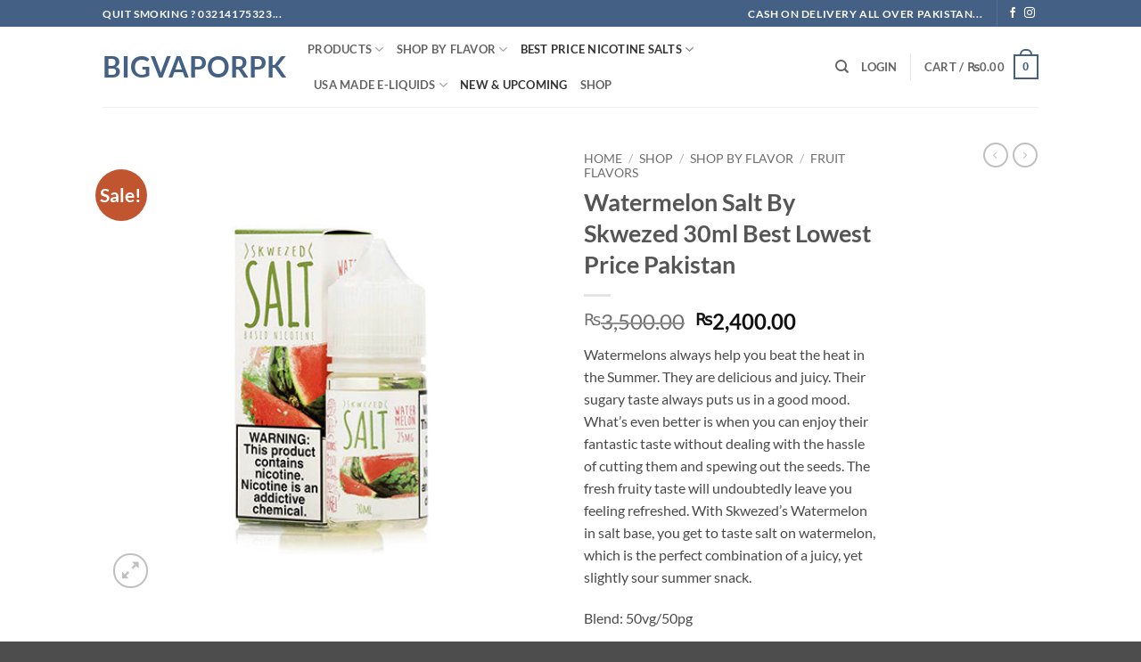

--- FILE ---
content_type: text/html; charset=UTF-8
request_url: https://bigvaporpk.com/shop/flavor-categories/fruit-flavors/watermelon-salt-by-skwezed-30ml-best-lowest-price-pakistan/
body_size: 29739
content:
<!DOCTYPE html>
<html lang="en-US" class="loading-site no-js">
<head>
	<meta charset="UTF-8" />
	<link rel="profile" href="http://gmpg.org/xfn/11" />
	<link rel="pingback" href="https://bigvaporpk.com/xmlrpc.php" />

	<script>(function(html){html.className = html.className.replace(/\bno-js\b/,'js')})(document.documentElement);</script>
<title>Watermelon Salt By Skwezed 30ml Best Lowest Price Pakistan &#8211; BIGVAPORPK</title>
<meta name='robots' content='max-image-preview:large' />
<meta name="viewport" content="width=device-width, initial-scale=1" /><link rel='prefetch' href='https://bigvaporpk.com/wp-content/themes/flatsome/assets/js/flatsome.js?ver=22889b626eb7ec03b5a4' />
<link rel='prefetch' href='https://bigvaporpk.com/wp-content/themes/flatsome/assets/js/chunk.slider.js?ver=3.20.1' />
<link rel='prefetch' href='https://bigvaporpk.com/wp-content/themes/flatsome/assets/js/chunk.popups.js?ver=3.20.1' />
<link rel='prefetch' href='https://bigvaporpk.com/wp-content/themes/flatsome/assets/js/chunk.tooltips.js?ver=3.20.1' />
<link rel='prefetch' href='https://bigvaporpk.com/wp-content/themes/flatsome/assets/js/woocommerce.js?ver=1c9be63d628ff7c3ff4c' />
<link rel="alternate" type="application/rss+xml" title="BIGVAPORPK &raquo; Feed" href="https://bigvaporpk.com/feed/" />
<link rel="alternate" type="application/rss+xml" title="BIGVAPORPK &raquo; Comments Feed" href="https://bigvaporpk.com/comments/feed/" />
<link rel="alternate" type="application/rss+xml" title="BIGVAPORPK &raquo; Watermelon Salt By Skwezed 30ml Best Lowest Price Pakistan Comments Feed" href="https://bigvaporpk.com/shop/flavor-categories/fruit-flavors/watermelon-salt-by-skwezed-30ml-best-lowest-price-pakistan/feed/" />
<script type="text/javascript">
/* <![CDATA[ */
window._wpemojiSettings = {"baseUrl":"https:\/\/s.w.org\/images\/core\/emoji\/15.0.3\/72x72\/","ext":".png","svgUrl":"https:\/\/s.w.org\/images\/core\/emoji\/15.0.3\/svg\/","svgExt":".svg","source":{"concatemoji":"https:\/\/bigvaporpk.com\/wp-includes\/js\/wp-emoji-release.min.js?ver=6.5.7"}};
/*! This file is auto-generated */
!function(i,n){var o,s,e;function c(e){try{var t={supportTests:e,timestamp:(new Date).valueOf()};sessionStorage.setItem(o,JSON.stringify(t))}catch(e){}}function p(e,t,n){e.clearRect(0,0,e.canvas.width,e.canvas.height),e.fillText(t,0,0);var t=new Uint32Array(e.getImageData(0,0,e.canvas.width,e.canvas.height).data),r=(e.clearRect(0,0,e.canvas.width,e.canvas.height),e.fillText(n,0,0),new Uint32Array(e.getImageData(0,0,e.canvas.width,e.canvas.height).data));return t.every(function(e,t){return e===r[t]})}function u(e,t,n){switch(t){case"flag":return n(e,"\ud83c\udff3\ufe0f\u200d\u26a7\ufe0f","\ud83c\udff3\ufe0f\u200b\u26a7\ufe0f")?!1:!n(e,"\ud83c\uddfa\ud83c\uddf3","\ud83c\uddfa\u200b\ud83c\uddf3")&&!n(e,"\ud83c\udff4\udb40\udc67\udb40\udc62\udb40\udc65\udb40\udc6e\udb40\udc67\udb40\udc7f","\ud83c\udff4\u200b\udb40\udc67\u200b\udb40\udc62\u200b\udb40\udc65\u200b\udb40\udc6e\u200b\udb40\udc67\u200b\udb40\udc7f");case"emoji":return!n(e,"\ud83d\udc26\u200d\u2b1b","\ud83d\udc26\u200b\u2b1b")}return!1}function f(e,t,n){var r="undefined"!=typeof WorkerGlobalScope&&self instanceof WorkerGlobalScope?new OffscreenCanvas(300,150):i.createElement("canvas"),a=r.getContext("2d",{willReadFrequently:!0}),o=(a.textBaseline="top",a.font="600 32px Arial",{});return e.forEach(function(e){o[e]=t(a,e,n)}),o}function t(e){var t=i.createElement("script");t.src=e,t.defer=!0,i.head.appendChild(t)}"undefined"!=typeof Promise&&(o="wpEmojiSettingsSupports",s=["flag","emoji"],n.supports={everything:!0,everythingExceptFlag:!0},e=new Promise(function(e){i.addEventListener("DOMContentLoaded",e,{once:!0})}),new Promise(function(t){var n=function(){try{var e=JSON.parse(sessionStorage.getItem(o));if("object"==typeof e&&"number"==typeof e.timestamp&&(new Date).valueOf()<e.timestamp+604800&&"object"==typeof e.supportTests)return e.supportTests}catch(e){}return null}();if(!n){if("undefined"!=typeof Worker&&"undefined"!=typeof OffscreenCanvas&&"undefined"!=typeof URL&&URL.createObjectURL&&"undefined"!=typeof Blob)try{var e="postMessage("+f.toString()+"("+[JSON.stringify(s),u.toString(),p.toString()].join(",")+"));",r=new Blob([e],{type:"text/javascript"}),a=new Worker(URL.createObjectURL(r),{name:"wpTestEmojiSupports"});return void(a.onmessage=function(e){c(n=e.data),a.terminate(),t(n)})}catch(e){}c(n=f(s,u,p))}t(n)}).then(function(e){for(var t in e)n.supports[t]=e[t],n.supports.everything=n.supports.everything&&n.supports[t],"flag"!==t&&(n.supports.everythingExceptFlag=n.supports.everythingExceptFlag&&n.supports[t]);n.supports.everythingExceptFlag=n.supports.everythingExceptFlag&&!n.supports.flag,n.DOMReady=!1,n.readyCallback=function(){n.DOMReady=!0}}).then(function(){return e}).then(function(){var e;n.supports.everything||(n.readyCallback(),(e=n.source||{}).concatemoji?t(e.concatemoji):e.wpemoji&&e.twemoji&&(t(e.twemoji),t(e.wpemoji)))}))}((window,document),window._wpemojiSettings);
/* ]]> */
</script>

<style id='wp-emoji-styles-inline-css' type='text/css'>

	img.wp-smiley, img.emoji {
		display: inline !important;
		border: none !important;
		box-shadow: none !important;
		height: 1em !important;
		width: 1em !important;
		margin: 0 0.07em !important;
		vertical-align: -0.1em !important;
		background: none !important;
		padding: 0 !important;
	}
</style>
<style id='wp-block-library-inline-css' type='text/css'>
:root{--wp-admin-theme-color:#007cba;--wp-admin-theme-color--rgb:0,124,186;--wp-admin-theme-color-darker-10:#006ba1;--wp-admin-theme-color-darker-10--rgb:0,107,161;--wp-admin-theme-color-darker-20:#005a87;--wp-admin-theme-color-darker-20--rgb:0,90,135;--wp-admin-border-width-focus:2px;--wp-block-synced-color:#7a00df;--wp-block-synced-color--rgb:122,0,223;--wp-bound-block-color:#9747ff}@media (min-resolution:192dpi){:root{--wp-admin-border-width-focus:1.5px}}.wp-element-button{cursor:pointer}:root{--wp--preset--font-size--normal:16px;--wp--preset--font-size--huge:42px}:root .has-very-light-gray-background-color{background-color:#eee}:root .has-very-dark-gray-background-color{background-color:#313131}:root .has-very-light-gray-color{color:#eee}:root .has-very-dark-gray-color{color:#313131}:root .has-vivid-green-cyan-to-vivid-cyan-blue-gradient-background{background:linear-gradient(135deg,#00d084,#0693e3)}:root .has-purple-crush-gradient-background{background:linear-gradient(135deg,#34e2e4,#4721fb 50%,#ab1dfe)}:root .has-hazy-dawn-gradient-background{background:linear-gradient(135deg,#faaca8,#dad0ec)}:root .has-subdued-olive-gradient-background{background:linear-gradient(135deg,#fafae1,#67a671)}:root .has-atomic-cream-gradient-background{background:linear-gradient(135deg,#fdd79a,#004a59)}:root .has-nightshade-gradient-background{background:linear-gradient(135deg,#330968,#31cdcf)}:root .has-midnight-gradient-background{background:linear-gradient(135deg,#020381,#2874fc)}.has-regular-font-size{font-size:1em}.has-larger-font-size{font-size:2.625em}.has-normal-font-size{font-size:var(--wp--preset--font-size--normal)}.has-huge-font-size{font-size:var(--wp--preset--font-size--huge)}.has-text-align-center{text-align:center}.has-text-align-left{text-align:left}.has-text-align-right{text-align:right}#end-resizable-editor-section{display:none}.aligncenter{clear:both}.items-justified-left{justify-content:flex-start}.items-justified-center{justify-content:center}.items-justified-right{justify-content:flex-end}.items-justified-space-between{justify-content:space-between}.screen-reader-text{border:0;clip:rect(1px,1px,1px,1px);-webkit-clip-path:inset(50%);clip-path:inset(50%);height:1px;margin:-1px;overflow:hidden;padding:0;position:absolute;width:1px;word-wrap:normal!important}.screen-reader-text:focus{background-color:#ddd;clip:auto!important;-webkit-clip-path:none;clip-path:none;color:#444;display:block;font-size:1em;height:auto;left:5px;line-height:normal;padding:15px 23px 14px;text-decoration:none;top:5px;width:auto;z-index:100000}html :where(.has-border-color){border-style:solid}html :where([style*=border-top-color]){border-top-style:solid}html :where([style*=border-right-color]){border-right-style:solid}html :where([style*=border-bottom-color]){border-bottom-style:solid}html :where([style*=border-left-color]){border-left-style:solid}html :where([style*=border-width]){border-style:solid}html :where([style*=border-top-width]){border-top-style:solid}html :where([style*=border-right-width]){border-right-style:solid}html :where([style*=border-bottom-width]){border-bottom-style:solid}html :where([style*=border-left-width]){border-left-style:solid}html :where(img[class*=wp-image-]){height:auto;max-width:100%}:where(figure){margin:0 0 1em}html :where(.is-position-sticky){--wp-admin--admin-bar--position-offset:var(--wp-admin--admin-bar--height,0px)}@media screen and (max-width:600px){html :where(.is-position-sticky){--wp-admin--admin-bar--position-offset:0px}}
</style>
<link rel='stylesheet' id='photoswipe-css' href='https://bigvaporpk.com/wp-content/plugins/woocommerce/assets/css/photoswipe/photoswipe.min.css?ver=9.4.4' type='text/css' media='all' />
<link rel='stylesheet' id='photoswipe-default-skin-css' href='https://bigvaporpk.com/wp-content/plugins/woocommerce/assets/css/photoswipe/default-skin/default-skin.min.css?ver=9.4.4' type='text/css' media='all' />
<style id='woocommerce-inline-inline-css' type='text/css'>
.woocommerce form .form-row .required { visibility: visible; }
</style>
<link rel='stylesheet' id='flatsome-main-css' href='https://bigvaporpk.com/wp-content/themes/flatsome/assets/css/flatsome.css?ver=3.20.1' type='text/css' media='all' />
<style id='flatsome-main-inline-css' type='text/css'>
@font-face {
				font-family: "fl-icons";
				font-display: block;
				src: url(https://bigvaporpk.com/wp-content/themes/flatsome/assets/css/icons/fl-icons.eot?v=3.20.1);
				src:
					url(https://bigvaporpk.com/wp-content/themes/flatsome/assets/css/icons/fl-icons.eot#iefix?v=3.20.1) format("embedded-opentype"),
					url(https://bigvaporpk.com/wp-content/themes/flatsome/assets/css/icons/fl-icons.woff2?v=3.20.1) format("woff2"),
					url(https://bigvaporpk.com/wp-content/themes/flatsome/assets/css/icons/fl-icons.ttf?v=3.20.1) format("truetype"),
					url(https://bigvaporpk.com/wp-content/themes/flatsome/assets/css/icons/fl-icons.woff?v=3.20.1) format("woff"),
					url(https://bigvaporpk.com/wp-content/themes/flatsome/assets/css/icons/fl-icons.svg?v=3.20.1#fl-icons) format("svg");
			}
</style>
<link rel='stylesheet' id='flatsome-shop-css' href='https://bigvaporpk.com/wp-content/themes/flatsome/assets/css/flatsome-shop.css?ver=3.20.1' type='text/css' media='all' />
<link rel='stylesheet' id='flatsome-style-css' href='https://bigvaporpk.com/wp-content/themes/flatsome/style.css?ver=3.20.1' type='text/css' media='all' />
<script type="text/javascript" src="https://bigvaporpk.com/wp-content/plugins/woocommerce/assets/js/photoswipe/photoswipe.min.js?ver=4.1.1-wc.9.4.4" id="photoswipe-js" defer="defer" data-wp-strategy="defer"></script>
<script type="text/javascript" src="https://bigvaporpk.com/wp-content/plugins/woocommerce/assets/js/photoswipe/photoswipe-ui-default.min.js?ver=4.1.1-wc.9.4.4" id="photoswipe-ui-default-js" defer="defer" data-wp-strategy="defer"></script>
<script type="text/javascript" src="https://bigvaporpk.com/wp-includes/js/jquery/jquery.min.js?ver=3.7.1" id="jquery-core-js"></script>
<script type="text/javascript" src="https://bigvaporpk.com/wp-includes/js/jquery/jquery-migrate.min.js?ver=3.4.1" id="jquery-migrate-js"></script>
<script type="text/javascript" id="wc-single-product-js-extra">
/* <![CDATA[ */
var wc_single_product_params = {"i18n_required_rating_text":"Please select a rating","review_rating_required":"yes","flexslider":{"rtl":false,"animation":"slide","smoothHeight":true,"directionNav":false,"controlNav":"thumbnails","slideshow":false,"animationSpeed":500,"animationLoop":false,"allowOneSlide":false},"zoom_enabled":"","zoom_options":[],"photoswipe_enabled":"1","photoswipe_options":{"shareEl":false,"closeOnScroll":false,"history":false,"hideAnimationDuration":0,"showAnimationDuration":0},"flexslider_enabled":""};
/* ]]> */
</script>
<script type="text/javascript" src="https://bigvaporpk.com/wp-content/plugins/woocommerce/assets/js/frontend/single-product.min.js?ver=9.4.4" id="wc-single-product-js" defer="defer" data-wp-strategy="defer"></script>
<script type="text/javascript" src="https://bigvaporpk.com/wp-content/plugins/woocommerce/assets/js/jquery-blockui/jquery.blockUI.min.js?ver=2.7.0-wc.9.4.4" id="jquery-blockui-js" data-wp-strategy="defer"></script>
<script type="text/javascript" src="https://bigvaporpk.com/wp-content/plugins/woocommerce/assets/js/js-cookie/js.cookie.min.js?ver=2.1.4-wc.9.4.4" id="js-cookie-js" data-wp-strategy="defer"></script>
<link rel="https://api.w.org/" href="https://bigvaporpk.com/wp-json/" /><link rel="alternate" type="application/json" href="https://bigvaporpk.com/wp-json/wp/v2/product/23910" /><link rel="EditURI" type="application/rsd+xml" title="RSD" href="https://bigvaporpk.com/xmlrpc.php?rsd" />
<meta name="generator" content="WordPress 6.5.7" />
<meta name="generator" content="WooCommerce 9.4.4" />
<link rel="canonical" href="https://bigvaporpk.com/shop/flavor-categories/fruit-flavors/watermelon-salt-by-skwezed-30ml-best-lowest-price-pakistan/" />
<link rel='shortlink' href='https://bigvaporpk.com/?p=23910' />
<link rel="alternate" type="application/json+oembed" href="https://bigvaporpk.com/wp-json/oembed/1.0/embed?url=https%3A%2F%2Fbigvaporpk.com%2Fshop%2Fflavor-categories%2Ffruit-flavors%2Fwatermelon-salt-by-skwezed-30ml-best-lowest-price-pakistan%2F" />
<link rel="alternate" type="text/xml+oembed" href="https://bigvaporpk.com/wp-json/oembed/1.0/embed?url=https%3A%2F%2Fbigvaporpk.com%2Fshop%2Fflavor-categories%2Ffruit-flavors%2Fwatermelon-salt-by-skwezed-30ml-best-lowest-price-pakistan%2F&#038;format=xml" />
	<noscript><style>.woocommerce-product-gallery{ opacity: 1 !important; }</style></noscript>
	<style id='wp-fonts-local' type='text/css'>
@font-face{font-family:Inter;font-style:normal;font-weight:300 900;font-display:fallback;src:url('https://bigvaporpk.com/wp-content/plugins/woocommerce/assets/fonts/Inter-VariableFont_slnt,wght.woff2') format('woff2');font-stretch:normal;}
@font-face{font-family:Cardo;font-style:normal;font-weight:400;font-display:fallback;src:url('https://bigvaporpk.com/wp-content/plugins/woocommerce/assets/fonts/cardo_normal_400.woff2') format('woff2');}
</style>
<style id="custom-css" type="text/css">:root {--primary-color: #446084;--fs-color-primary: #446084;--fs-color-secondary: #C05530;--fs-color-success: #627D47;--fs-color-alert: #b20000;--fs-color-base: #4a4a4a;--fs-experimental-link-color: #334862;--fs-experimental-link-color-hover: #111;}.tooltipster-base {--tooltip-color: #fff;--tooltip-bg-color: #000;}.off-canvas-right .mfp-content, .off-canvas-left .mfp-content {--drawer-width: 300px;}.off-canvas .mfp-content.off-canvas-cart {--drawer-width: 360px;}.header-main{height: 90px}#logo img{max-height: 90px}#logo{width:200px;}.header-top{min-height: 30px}.transparent .header-main{height: 90px}.transparent #logo img{max-height: 90px}.has-transparent + .page-title:first-of-type,.has-transparent + #main > .page-title,.has-transparent + #main > div > .page-title,.has-transparent + #main .page-header-wrapper:first-of-type .page-title{padding-top: 120px;}.header.show-on-scroll,.stuck .header-main{height:70px!important}.stuck #logo img{max-height: 70px!important}.header-bottom {background-color: #f1f1f1}@media (max-width: 549px) {.header-main{height: 70px}#logo img{max-height: 70px}}body{font-family: Lato, sans-serif;}body {font-weight: 400;font-style: normal;}.nav > li > a {font-family: Lato, sans-serif;}.mobile-sidebar-levels-2 .nav > li > ul > li > a {font-family: Lato, sans-serif;}.nav > li > a,.mobile-sidebar-levels-2 .nav > li > ul > li > a {font-weight: 700;font-style: normal;}h1,h2,h3,h4,h5,h6,.heading-font, .off-canvas-center .nav-sidebar.nav-vertical > li > a{font-family: Lato, sans-serif;}h1,h2,h3,h4,h5,h6,.heading-font,.banner h1,.banner h2 {font-weight: 700;font-style: normal;}.alt-font{font-family: "Dancing Script", sans-serif;}.alt-font {font-weight: 400!important;font-style: normal!important;}.shop-page-title.featured-title .title-bg{ background-image: url(https://bigvaporpk.com/wp-content/uploads/2022/02/Watermelon-Salt-By-Skwezed-30ml-Best-Lowest-Price-Pakistan.jpg)!important;}@media screen and (min-width: 550px){.products .box-vertical .box-image{min-width: 247px!important;width: 247px!important;}}.nav-vertical-fly-out > li + li {border-top-width: 1px; border-top-style: solid;}.label-new.menu-item > a:after{content:"New";}.label-hot.menu-item > a:after{content:"Hot";}.label-sale.menu-item > a:after{content:"Sale";}.label-popular.menu-item > a:after{content:"Popular";}</style><style id="kirki-inline-styles">/* latin-ext */
@font-face {
  font-family: 'Lato';
  font-style: normal;
  font-weight: 400;
  font-display: swap;
  src: url(https://bigvaporpk.com/wp-content/fonts/lato/S6uyw4BMUTPHjxAwXjeu.woff2) format('woff2');
  unicode-range: U+0100-02BA, U+02BD-02C5, U+02C7-02CC, U+02CE-02D7, U+02DD-02FF, U+0304, U+0308, U+0329, U+1D00-1DBF, U+1E00-1E9F, U+1EF2-1EFF, U+2020, U+20A0-20AB, U+20AD-20C0, U+2113, U+2C60-2C7F, U+A720-A7FF;
}
/* latin */
@font-face {
  font-family: 'Lato';
  font-style: normal;
  font-weight: 400;
  font-display: swap;
  src: url(https://bigvaporpk.com/wp-content/fonts/lato/S6uyw4BMUTPHjx4wXg.woff2) format('woff2');
  unicode-range: U+0000-00FF, U+0131, U+0152-0153, U+02BB-02BC, U+02C6, U+02DA, U+02DC, U+0304, U+0308, U+0329, U+2000-206F, U+20AC, U+2122, U+2191, U+2193, U+2212, U+2215, U+FEFF, U+FFFD;
}
/* latin-ext */
@font-face {
  font-family: 'Lato';
  font-style: normal;
  font-weight: 700;
  font-display: swap;
  src: url(https://bigvaporpk.com/wp-content/fonts/lato/S6u9w4BMUTPHh6UVSwaPGR_p.woff2) format('woff2');
  unicode-range: U+0100-02BA, U+02BD-02C5, U+02C7-02CC, U+02CE-02D7, U+02DD-02FF, U+0304, U+0308, U+0329, U+1D00-1DBF, U+1E00-1E9F, U+1EF2-1EFF, U+2020, U+20A0-20AB, U+20AD-20C0, U+2113, U+2C60-2C7F, U+A720-A7FF;
}
/* latin */
@font-face {
  font-family: 'Lato';
  font-style: normal;
  font-weight: 700;
  font-display: swap;
  src: url(https://bigvaporpk.com/wp-content/fonts/lato/S6u9w4BMUTPHh6UVSwiPGQ.woff2) format('woff2');
  unicode-range: U+0000-00FF, U+0131, U+0152-0153, U+02BB-02BC, U+02C6, U+02DA, U+02DC, U+0304, U+0308, U+0329, U+2000-206F, U+20AC, U+2122, U+2191, U+2193, U+2212, U+2215, U+FEFF, U+FFFD;
}/* vietnamese */
@font-face {
  font-family: 'Dancing Script';
  font-style: normal;
  font-weight: 400;
  font-display: swap;
  src: url(https://bigvaporpk.com/wp-content/fonts/dancing-script/If2cXTr6YS-zF4S-kcSWSVi_sxjsohD9F50Ruu7BMSo3Rep8ltA.woff2) format('woff2');
  unicode-range: U+0102-0103, U+0110-0111, U+0128-0129, U+0168-0169, U+01A0-01A1, U+01AF-01B0, U+0300-0301, U+0303-0304, U+0308-0309, U+0323, U+0329, U+1EA0-1EF9, U+20AB;
}
/* latin-ext */
@font-face {
  font-family: 'Dancing Script';
  font-style: normal;
  font-weight: 400;
  font-display: swap;
  src: url(https://bigvaporpk.com/wp-content/fonts/dancing-script/If2cXTr6YS-zF4S-kcSWSVi_sxjsohD9F50Ruu7BMSo3ROp8ltA.woff2) format('woff2');
  unicode-range: U+0100-02BA, U+02BD-02C5, U+02C7-02CC, U+02CE-02D7, U+02DD-02FF, U+0304, U+0308, U+0329, U+1D00-1DBF, U+1E00-1E9F, U+1EF2-1EFF, U+2020, U+20A0-20AB, U+20AD-20C0, U+2113, U+2C60-2C7F, U+A720-A7FF;
}
/* latin */
@font-face {
  font-family: 'Dancing Script';
  font-style: normal;
  font-weight: 400;
  font-display: swap;
  src: url(https://bigvaporpk.com/wp-content/fonts/dancing-script/If2cXTr6YS-zF4S-kcSWSVi_sxjsohD9F50Ruu7BMSo3Sup8.woff2) format('woff2');
  unicode-range: U+0000-00FF, U+0131, U+0152-0153, U+02BB-02BC, U+02C6, U+02DA, U+02DC, U+0304, U+0308, U+0329, U+2000-206F, U+20AC, U+2122, U+2191, U+2193, U+2212, U+2215, U+FEFF, U+FFFD;
}</style></head>

<body class="product-template-default single single-product postid-23910 theme-flatsome woocommerce woocommerce-page woocommerce-no-js lightbox nav-dropdown-has-arrow nav-dropdown-has-shadow nav-dropdown-has-border">


<a class="skip-link screen-reader-text" href="#main">Skip to content</a>

<div id="wrapper">

	
	<header id="header" class="header has-sticky sticky-jump">
		<div class="header-wrapper">
			<div id="top-bar" class="header-top hide-for-sticky nav-dark">
    <div class="flex-row container">
      <div class="flex-col hide-for-medium flex-left">
          <ul class="nav nav-left medium-nav-center nav-small  nav-divided">
              <li class="html custom html_topbar_left"><strong class="uppercase">QUIT SMOKING ? 03214175323...</strong></li>          </ul>
      </div>

      <div class="flex-col hide-for-medium flex-center">
          <ul class="nav nav-center nav-small  nav-divided">
                        </ul>
      </div>

      <div class="flex-col hide-for-medium flex-right">
         <ul class="nav top-bar-nav nav-right nav-small  nav-divided">
              <li class="html custom html_nav_position_text_top"><strong class="uppercase">CASH ON DELIVERY ALL OVER PAKISTAN...</strong></li><li class="header-divider"></li><li class="html header-social-icons ml-0">
	<div class="social-icons follow-icons" ><a href="https://www.facebook.com/bigvaporpk/" target="_blank" data-label="Facebook" class="icon plain tooltip facebook" title="Follow on Facebook" aria-label="Follow on Facebook" rel="noopener nofollow"><i class="icon-facebook" aria-hidden="true"></i></a><a href="https://www.instagram.com/bigvaporpk/?hl=en" target="_blank" data-label="Instagram" class="icon plain tooltip instagram" title="Follow on Instagram" aria-label="Follow on Instagram" rel="noopener nofollow"><i class="icon-instagram" aria-hidden="true"></i></a></div></li>
          </ul>
      </div>

            <div class="flex-col show-for-medium flex-grow">
          <ul class="nav nav-center nav-small mobile-nav  nav-divided">
              <li class="html custom html_topbar_left"><strong class="uppercase">QUIT SMOKING ? 03214175323...</strong></li><li class="header-divider"></li><li class="html header-social-icons ml-0">
	<div class="social-icons follow-icons" ><a href="https://www.facebook.com/bigvaporpk/" target="_blank" data-label="Facebook" class="icon plain tooltip facebook" title="Follow on Facebook" aria-label="Follow on Facebook" rel="noopener nofollow"><i class="icon-facebook" aria-hidden="true"></i></a><a href="https://www.instagram.com/bigvaporpk/?hl=en" target="_blank" data-label="Instagram" class="icon plain tooltip instagram" title="Follow on Instagram" aria-label="Follow on Instagram" rel="noopener nofollow"><i class="icon-instagram" aria-hidden="true"></i></a></div></li>
          </ul>
      </div>
      
    </div>
</div>
<div id="masthead" class="header-main ">
      <div class="header-inner flex-row container logo-left medium-logo-center" role="navigation">

          <!-- Logo -->
          <div id="logo" class="flex-col logo">
            
<!-- Header logo -->
<a href="https://bigvaporpk.com/" title="BIGVAPORPK - PAKISTAN AFFORDABLE LOWEST PRICE VAPE SHOP WE CARE" rel="home">
		BIGVAPORPK</a>
          </div>

          <!-- Mobile Left Elements -->
          <div class="flex-col show-for-medium flex-left">
            <ul class="mobile-nav nav nav-left ">
              <li class="nav-icon has-icon">
			<a href="#" class="is-small" data-open="#main-menu" data-pos="left" data-bg="main-menu-overlay" role="button" aria-label="Menu" aria-controls="main-menu" aria-expanded="false" aria-haspopup="dialog" data-flatsome-role-button>
			<i class="icon-menu" aria-hidden="true"></i>					</a>
	</li>
            </ul>
          </div>

          <!-- Left Elements -->
          <div class="flex-col hide-for-medium flex-left
            flex-grow">
            <ul class="header-nav header-nav-main nav nav-left  nav-uppercase" >
              <li id="menu-item-6976" class="menu-item menu-item-type-taxonomy menu-item-object-product_cat menu-item-has-children menu-item-6976 menu-item-design-default has-dropdown"><a href="https://bigvaporpk.com/product-category/products/" class="nav-top-link" aria-expanded="false" aria-haspopup="menu">PRODUCTS<i class="icon-angle-down" aria-hidden="true"></i></a>
<ul class="sub-menu nav-dropdown nav-dropdown-default">
	<li id="menu-item-6332" class="menu-item menu-item-type-taxonomy menu-item-object-product_cat menu-item-6332"><a href="https://bigvaporpk.com/product-category/products/starter-kits/">Starter Kits</a></li>
	<li id="menu-item-13230" class="menu-item menu-item-type-taxonomy menu-item-object-product_cat menu-item-13230"><a href="https://bigvaporpk.com/product-category/products/pods-pod-system/">PODS &amp; POD SYSTEM</a></li>
	<li id="menu-item-1145" class="menu-item menu-item-type-taxonomy menu-item-object-product_cat menu-item-1145"><a href="https://bigvaporpk.com/product-category/products/tank-atomizer/">Tank/RTA/RBA/Atomizer</a></li>
	<li id="menu-item-1144" class="menu-item menu-item-type-taxonomy menu-item-object-product_cat menu-item-1144"><a href="https://bigvaporpk.com/product-category/products/battery/">Battery/Mods</a></li>
	<li id="menu-item-1146" class="menu-item menu-item-type-taxonomy menu-item-object-product_cat menu-item-1146"><a href="https://bigvaporpk.com/product-category/products/accessories/">Coils/Pods</a></li>
	<li id="menu-item-10311" class="menu-item menu-item-type-taxonomy menu-item-object-product_cat menu-item-10311"><a href="https://bigvaporpk.com/product-category/products/accessories-battery-wires-cotton-charger/">Accessories/battery/wires/cotton/Charger</a></li>
</ul>
</li>
<li id="menu-item-9518" class="mega-menu menu-item menu-item-type-taxonomy menu-item-object-product_cat current-product-ancestor menu-item-has-children menu-item-9518 menu-item-design-default has-dropdown"><a href="https://bigvaporpk.com/product-category/flavor-categories/" class="nav-top-link" aria-expanded="false" aria-haspopup="menu">Shop By FLAVOR<i class="icon-angle-down" aria-hidden="true"></i></a>
<ul class="sub-menu nav-dropdown nav-dropdown-default">
	<li id="menu-item-9419" class="menu-item menu-item-type-taxonomy menu-item-object-product_cat current-product-ancestor current-menu-parent current-product-parent menu-item-9419 active"><a href="https://bigvaporpk.com/product-category/flavor-categories/fruit-flavors/">Fruit Flavors</a></li>
	<li id="menu-item-9420" class="menu-item menu-item-type-taxonomy menu-item-object-product_cat menu-item-9420"><a href="https://bigvaporpk.com/product-category/flavor-categories/mintmenthol/">Mint/Menthol/Iced Flavors</a></li>
	<li id="menu-item-9418" class="menu-item menu-item-type-taxonomy menu-item-object-product_cat menu-item-9418"><a href="https://bigvaporpk.com/product-category/flavor-categories/dessertcreamybakery/">Dessert/Creamy/Bakery Flavors</a></li>
	<li id="menu-item-9421" class="menu-item menu-item-type-taxonomy menu-item-object-product_cat menu-item-9421"><a href="https://bigvaporpk.com/product-category/flavor-categories/tobacco/">Tobacco Flavors</a></li>
	<li id="menu-item-9417" class="menu-item menu-item-type-taxonomy menu-item-object-product_cat menu-item-9417"><a href="https://bigvaporpk.com/product-category/flavor-categories/high-nicotine/">HIGH NICOTINE 6 12 18MG</a></li>
	<li id="menu-item-4019" class="menu-item menu-item-type-taxonomy menu-item-object-product_cat menu-item-4019"><a href="https://bigvaporpk.com/product-category/nicotine-free-juices/">Nicotine Free Juices</a></li>
</ul>
</li>
<li id="menu-item-11952" class="mega-menu menu-item menu-item-type-taxonomy menu-item-object-product_cat current-product-ancestor current-menu-parent current-product-parent menu-item-has-children menu-item-11952 active menu-item-design-default has-dropdown"><a href="https://bigvaporpk.com/product-category/usa-made-e-liquids/nicotine-salts-e-liquid/" class="nav-top-link" aria-expanded="false" aria-haspopup="menu">Best Price NIcotine Salts<i class="icon-angle-down" aria-hidden="true"></i></a>
<ul class="sub-menu nav-dropdown nav-dropdown-default">
	<li id="menu-item-23759" class="menu-item menu-item-type-taxonomy menu-item-object-product_cat current-product-ancestor current-menu-parent current-product-parent menu-item-23759 active"><a href="https://bigvaporpk.com/product-category/best-price-nicotine-salts/">Skwezed Nic salts</a></li>
	<li id="menu-item-20517" class="menu-item menu-item-type-taxonomy menu-item-object-product_cat menu-item-20517"><a href="https://bigvaporpk.com/product-category/usa-made-e-liquids/nicotine-salts-e-liquid/juicehead-ejuice/">Juice Head Nicsalts</a></li>
	<li id="menu-item-13041" class="menu-item menu-item-type-taxonomy menu-item-object-product_cat menu-item-13041"><a href="https://bigvaporpk.com/product-category/usa-made-e-liquids/nicotine-salts-e-liquid/vgod-saltnic-eliquids/">VGOD SaltNic ELiquids</a></li>
	<li id="menu-item-11953" class="mega-menu menu-item menu-item-type-taxonomy menu-item-object-product_cat menu-item-11953"><a href="https://bigvaporpk.com/product-category/usa-made-e-liquids/nicotine-salts-e-liquid/halo-nicotine-salts/">Halo Ultra Nicotine Salts</a></li>
	<li id="menu-item-14467" class="menu-item menu-item-type-taxonomy menu-item-object-product_cat menu-item-14467"><a href="https://bigvaporpk.com/product-category/usa-made-e-liquids/nicotine-salts-e-liquid/apollo-nicotine-salts/">Apollo Smoozie Nicotine Salts</a></li>
	<li id="menu-item-26726" class="menu-item menu-item-type-taxonomy menu-item-object-product_cat menu-item-26726"><a href="https://bigvaporpk.com/product-category/usa-made-e-liquids/nicotine-salts-e-liquid/twist-salt-e-liquid/">TWIST SALT E LIQUID</a></li>
	<li id="menu-item-17841" class="menu-item menu-item-type-taxonomy menu-item-object-product_cat menu-item-17841"><a href="https://bigvaporpk.com/product-category/usa-made-e-liquids/nicotine-salts-e-liquid/one-up-salts/">One up Salts</a></li>
	<li id="menu-item-22438" class="menu-item menu-item-type-taxonomy menu-item-object-product_cat menu-item-22438"><a href="https://bigvaporpk.com/product-category/usa-made-e-liquids/nicotine-salts-e-liquid/blvk-nicsalt-e-liquid/">BLVK NicSalt E liquid</a></li>
</ul>
</li>
<li id="menu-item-6977" class="menu-item menu-item-type-taxonomy menu-item-object-product_cat current-product-ancestor menu-item-has-children menu-item-6977 menu-item-design-default has-dropdown"><a href="https://bigvaporpk.com/product-category/usa-made-e-liquids/" class="nav-top-link" aria-expanded="false" aria-haspopup="menu">USA MADE E-LIQUIDS<i class="icon-angle-down" aria-hidden="true"></i></a>
<ul class="sub-menu nav-dropdown nav-dropdown-default">
	<li id="menu-item-11804" class="mega-menu menu-item menu-item-type-post_type menu-item-object-page menu-item-has-children menu-item-11804 nav-dropdown-col"><a href="https://bigvaporpk.com/newly-arrived-popular-brands/">NEWLY ARRIVED POPULAR BRANDS</a>
	<ul class="sub-menu nav-column nav-dropdown-default">
		<li id="menu-item-23755" class="label-new menu-item menu-item-type-taxonomy menu-item-object-product_cat current-product-ancestor current-menu-parent current-product-parent menu-item-23755 active"><a href="https://bigvaporpk.com/product-category/usa-made-e-liquids/skwezed/">SKWEZED E JUICE</a></li>
		<li id="menu-item-12512" class="label-new menu-item menu-item-type-taxonomy menu-item-object-product_cat menu-item-12512"><a href="https://bigvaporpk.com/product-category/usa-made-e-liquids/vgod-e-liquid/">VGOD E LIQUID</a></li>
		<li id="menu-item-17358" class="label-new menu-item menu-item-type-taxonomy menu-item-object-product_cat menu-item-17358"><a href="https://bigvaporpk.com/product-category/usa-made-e-liquids/one-up-vapor/">ONE UP VAPOR</a></li>
		<li id="menu-item-26517" class="label-new menu-item menu-item-type-taxonomy menu-item-object-product_cat menu-item-26517"><a href="https://bigvaporpk.com/product-category/usa-made-e-liquids/cloud-nurdz/">CLOUD NURDZ</a></li>
		<li id="menu-item-26529" class="menu-item menu-item-type-taxonomy menu-item-object-product_cat menu-item-26529"><a href="https://bigvaporpk.com/product-category/usa-made-e-liquids/twist-e-liquid/">TWIST E LIQUID</a></li>
		<li id="menu-item-13671" class="label-new menu-item menu-item-type-taxonomy menu-item-object-product_cat menu-item-13671"><a href="https://bigvaporpk.com/product-category/usa-made-e-liquids/juice-head/">JUICE HEAD</a></li>
		<li id="menu-item-12510" class="label-new menu-item menu-item-type-taxonomy menu-item-object-product_cat menu-item-12510"><a href="https://bigvaporpk.com/product-category/usa-made-e-liquids/khali-vapors/">KHALI VAPORS</a></li>
		<li id="menu-item-10467" class="menu-item menu-item-type-taxonomy menu-item-object-product_cat menu-item-10467"><a href="https://bigvaporpk.com/product-category/usa-made-e-liquids/glas-basix-e-liquid/">GLAS BASIX E LIQUID</a></li>
	</ul>
</li>
	<li id="menu-item-11812" class="mega-menu menu-item menu-item-type-post_type menu-item-object-page menu-item-has-children menu-item-11812 nav-dropdown-col"><a href="https://bigvaporpk.com/popular-brands/">POPULAR BRANDS</a>
	<ul class="sub-menu nav-column nav-dropdown-default">
		<li id="menu-item-5062" class="label-new menu-item menu-item-type-taxonomy menu-item-object-product_cat menu-item-5062"><a href="https://bigvaporpk.com/product-category/usa-made-e-liquids/black-note/">Black Note</a></li>
		<li id="menu-item-26713" class="label-new menu-item menu-item-type-taxonomy menu-item-object-product_cat menu-item-26713"><a href="https://bigvaporpk.com/product-category/usa-made-e-liquids/fryd/">FRYD E LIQUID</a></li>
		<li id="menu-item-26714" class="label-new menu-item menu-item-type-taxonomy menu-item-object-product_cat menu-item-26714"><a href="https://bigvaporpk.com/product-category/usa-made-e-liquids/sad-boy-e-liquid/">SAD BOY E LIQUID</a></li>
		<li id="menu-item-26717" class="label-new menu-item menu-item-type-taxonomy menu-item-object-product_cat menu-item-26717"><a href="https://bigvaporpk.com/product-category/usa-made-e-liquids/lost-art-e-liquid/">LOST ART E LIQUID</a></li>
		<li id="menu-item-12117" class="label-new menu-item menu-item-type-taxonomy menu-item-object-product_cat menu-item-has-children menu-item-12117"><a href="https://bigvaporpk.com/product-category/usa-made-e-liquids/apollo-e-liquids/">Apollo E Liquids</a>
		<ul class="sub-menu nav-column nav-dropdown-default">
			<li id="menu-item-12177" class="label-new menu-item menu-item-type-taxonomy menu-item-object-product_cat menu-item-12177"><a href="https://bigvaporpk.com/product-category/usa-made-e-liquids/apollo-e-liquids/smoozie/">Smoozie</a></li>
			<li id="menu-item-1155" class="menu-item menu-item-type-taxonomy menu-item-object-product_cat menu-item-1155"><a href="https://bigvaporpk.com/product-category/usa-made-e-liquids/halocigs/">True Tobacco Halo USA Premium E-Liquids</a></li>
			<li id="menu-item-14382" class="label-new menu-item menu-item-type-taxonomy menu-item-object-product_cat menu-item-14382"><a href="https://bigvaporpk.com/product-category/usa-made-e-liquids/cafe-racer-vape/">CAFE RACER VAPE</a></li>
			<li id="menu-item-16160" class="label-new menu-item menu-item-type-taxonomy menu-item-object-product_cat menu-item-16160"><a href="https://bigvaporpk.com/product-category/usa-made-e-liquids/bams-cannoli/">BAM&#8217;S CANNOLI</a></li>
			<li id="menu-item-12178" class="label-new menu-item menu-item-type-taxonomy menu-item-object-product_cat menu-item-12178"><a href="https://bigvaporpk.com/product-category/usa-made-e-liquids/apollo-e-liquids/apollo-50-50/">Apollo 50/50</a></li>
			<li id="menu-item-9517" class="menu-item menu-item-type-taxonomy menu-item-object-product_cat menu-item-9517"><a href="https://bigvaporpk.com/product-category/usa-made-e-liquids/vaporfi/">VaporFi</a></li>
			<li id="menu-item-12118" class="menu-item menu-item-type-taxonomy menu-item-object-product_cat menu-item-12118"><a href="https://bigvaporpk.com/product-category/usa-made-e-liquids/apollo-e-liquids/dsrt/">DSRT</a></li>
			<li id="menu-item-12179" class="menu-item menu-item-type-taxonomy menu-item-object-product_cat menu-item-12179"><a href="https://bigvaporpk.com/product-category/usa-made-e-liquids/apollo-e-liquids/boss-tobacco/">BOSS tobacco</a></li>
		</ul>
</li>
	</ul>
</li>
</ul>
</li>
<li id="menu-item-1849" class="menu-item menu-item-type-taxonomy menu-item-object-product_cat current-product-ancestor current-menu-parent current-product-parent menu-item-1849 active menu-item-design-default"><a href="https://bigvaporpk.com/product-category/new-upcoming/" class="nav-top-link">New &amp; Upcoming</a></li>
<li id="menu-item-18574" class="menu-item menu-item-type-post_type menu-item-object-page current_page_parent menu-item-18574 menu-item-design-default"><a href="https://bigvaporpk.com/shop/" class="nav-top-link">Shop</a></li>
            </ul>
          </div>

          <!-- Right Elements -->
          <div class="flex-col hide-for-medium flex-right">
            <ul class="header-nav header-nav-main nav nav-right  nav-uppercase">
              <li class="header-search header-search-dropdown has-icon has-dropdown menu-item-has-children">
		<a href="#" aria-label="Search" aria-haspopup="true" aria-expanded="false" aria-controls="ux-search-dropdown" class="nav-top-link is-small"><i class="icon-search" aria-hidden="true"></i></a>
		<ul id="ux-search-dropdown" class="nav-dropdown nav-dropdown-default">
	 	<li class="header-search-form search-form html relative has-icon">
	<div class="header-search-form-wrapper">
		<div class="searchform-wrapper ux-search-box relative is-normal"><form role="search" method="get" class="searchform" action="https://bigvaporpk.com/">
	<div class="flex-row relative">
						<div class="flex-col flex-grow">
			<label class="screen-reader-text" for="woocommerce-product-search-field-0">Search for:</label>
			<input type="search" id="woocommerce-product-search-field-0" class="search-field mb-0" placeholder="Search&hellip;" value="" name="s" />
			<input type="hidden" name="post_type" value="product" />
					</div>
		<div class="flex-col">
			<button type="submit" value="Search" class="ux-search-submit submit-button secondary button  icon mb-0" aria-label="Submit">
				<i class="icon-search" aria-hidden="true"></i>			</button>
		</div>
	</div>
	<div class="live-search-results text-left z-top"></div>
</form>
</div>	</div>
</li>
	</ul>
</li>

<li class="account-item has-icon">

	<a href="https://bigvaporpk.com/my-account/" class="nav-top-link nav-top-not-logged-in is-small" title="Login" role="button" data-open="#login-form-popup" aria-controls="login-form-popup" aria-expanded="false" aria-haspopup="dialog" data-flatsome-role-button>
					<span>
			Login			</span>
				</a>




</li>
<li class="header-divider"></li><li class="cart-item has-icon has-dropdown">

<a href="https://bigvaporpk.com/cart/" class="header-cart-link nav-top-link is-small" title="Cart" aria-label="View cart" aria-expanded="false" aria-haspopup="true" role="button" data-flatsome-role-button>

<span class="header-cart-title">
   Cart   /      <span class="cart-price"><span class="woocommerce-Price-amount amount"><bdi><span class="woocommerce-Price-currencySymbol">&#8360;</span>0.00</bdi></span></span>
  </span>

    <span class="cart-icon image-icon">
    <strong>0</strong>
  </span>
  </a>

 <ul class="nav-dropdown nav-dropdown-default">
    <li class="html widget_shopping_cart">
      <div class="widget_shopping_cart_content">
        

	<div class="ux-mini-cart-empty flex flex-row-col text-center pt pb">
				<div class="ux-mini-cart-empty-icon">
			<svg aria-hidden="true" xmlns="http://www.w3.org/2000/svg" viewBox="0 0 17 19" style="opacity:.1;height:80px;">
				<path d="M8.5 0C6.7 0 5.3 1.2 5.3 2.7v2H2.1c-.3 0-.6.3-.7.7L0 18.2c0 .4.2.8.6.8h15.7c.4 0 .7-.3.7-.7v-.1L15.6 5.4c0-.3-.3-.6-.7-.6h-3.2v-2c0-1.6-1.4-2.8-3.2-2.8zM6.7 2.7c0-.8.8-1.4 1.8-1.4s1.8.6 1.8 1.4v2H6.7v-2zm7.5 3.4 1.3 11.5h-14L2.8 6.1h2.5v1.4c0 .4.3.7.7.7.4 0 .7-.3.7-.7V6.1h3.5v1.4c0 .4.3.7.7.7s.7-.3.7-.7V6.1h2.6z" fill-rule="evenodd" clip-rule="evenodd" fill="currentColor"></path>
			</svg>
		</div>
				<p class="woocommerce-mini-cart__empty-message empty">No products in the cart.</p>
					<p class="return-to-shop">
				<a class="button primary wc-backward" href="https://bigvaporpk.com/shop/">
					Return to shop				</a>
			</p>
				</div>


      </div>
    </li>
     </ul>

</li>
            </ul>
          </div>

          <!-- Mobile Right Elements -->
          <div class="flex-col show-for-medium flex-right">
            <ul class="mobile-nav nav nav-right ">
              <li class="cart-item has-icon">


		<a href="https://bigvaporpk.com/cart/" class="header-cart-link nav-top-link is-small off-canvas-toggle" title="Cart" aria-label="View cart" aria-expanded="false" aria-haspopup="dialog" role="button" data-open="#cart-popup" data-class="off-canvas-cart" data-pos="right" aria-controls="cart-popup" data-flatsome-role-button>

    <span class="cart-icon image-icon">
    <strong>0</strong>
  </span>
  </a>


  <!-- Cart Sidebar Popup -->
  <div id="cart-popup" class="mfp-hide">
  <div class="cart-popup-inner inner-padding cart-popup-inner--sticky">
      <div class="cart-popup-title text-center">
          <span class="heading-font uppercase">Cart</span>
          <div class="is-divider"></div>
      </div>
	  <div class="widget_shopping_cart">
		  <div class="widget_shopping_cart_content">
			  

	<div class="ux-mini-cart-empty flex flex-row-col text-center pt pb">
				<div class="ux-mini-cart-empty-icon">
			<svg aria-hidden="true" xmlns="http://www.w3.org/2000/svg" viewBox="0 0 17 19" style="opacity:.1;height:80px;">
				<path d="M8.5 0C6.7 0 5.3 1.2 5.3 2.7v2H2.1c-.3 0-.6.3-.7.7L0 18.2c0 .4.2.8.6.8h15.7c.4 0 .7-.3.7-.7v-.1L15.6 5.4c0-.3-.3-.6-.7-.6h-3.2v-2c0-1.6-1.4-2.8-3.2-2.8zM6.7 2.7c0-.8.8-1.4 1.8-1.4s1.8.6 1.8 1.4v2H6.7v-2zm7.5 3.4 1.3 11.5h-14L2.8 6.1h2.5v1.4c0 .4.3.7.7.7.4 0 .7-.3.7-.7V6.1h3.5v1.4c0 .4.3.7.7.7s.7-.3.7-.7V6.1h2.6z" fill-rule="evenodd" clip-rule="evenodd" fill="currentColor"></path>
			</svg>
		</div>
				<p class="woocommerce-mini-cart__empty-message empty">No products in the cart.</p>
					<p class="return-to-shop">
				<a class="button primary wc-backward" href="https://bigvaporpk.com/shop/">
					Return to shop				</a>
			</p>
				</div>


		  </div>
	  </div>
               </div>
  </div>

</li>
            </ul>
          </div>

      </div>

            <div class="container"><div class="top-divider full-width"></div></div>
      </div>

<div class="header-bg-container fill"><div class="header-bg-image fill"></div><div class="header-bg-color fill"></div></div>		</div>
	</header>

	
	<main id="main" class="">

	<div class="shop-container">

		
			<div class="container">
	<div class="woocommerce-notices-wrapper"></div></div>
<div id="product-23910" class="product type-product post-23910 status-publish first outofstock product_cat-nicotine-salts-e-liquid product_cat-free-base-ejuices product_cat-fruit-flavors product_cat-new-upcoming product_cat-skwezed product_cat-best-price-nicotine-salts product_tag-best-lowest-price-in-pakistan product_tag-black-note product_tag-blacknote product_tag-blvk product_tag-custard-shoppe product_tag-e-juice product_tag-geekvape product_tag-halo product_tag-juicehead product_tag-lostvape product_tag-nicsalt product_tag-one-up-vapor product_tag-saltnic product_tag-skwezed-ejuice product_tag-smok product_tag-uwell-caliburn-ak2-a2 product_tag-uwell-caliburn-g product_tag-uwell-caliburn-koko-prime product_tag-vape-in-faisalabad product_tag-vape-in-hyderabad product_tag-vape-in-islamabad product_tag-vape-in-karachi product_tag-vape-in-lahore product_tag-vape-in-multan product_tag-vape-in-peshawar product_tag-vape-in-quetta product_tag-vape-in-rawalpindi product_tag-vape-in-sukkur product_tag-vaping-in-skardu product_tag-vgod product_tag-voopoo product_tag-yami-vapor has-post-thumbnail sale shipping-taxable purchasable product-type-variable">
	<div class="product-container">

<div class="product-main">
	<div class="row content-row mb-0">

		<div class="product-gallery col large-6">
						
<div class="product-images relative mb-half has-hover woocommerce-product-gallery woocommerce-product-gallery--with-images woocommerce-product-gallery--columns-4 images" data-columns="4">

  <div class="badge-container is-larger absolute left top z-1">
<div class="callout badge badge-circle"><div class="badge-inner secondary on-sale"><span class="onsale">Sale!</span></div></div>
</div>

  <div class="image-tools absolute top show-on-hover right z-3">
      </div>

  <div class="woocommerce-product-gallery__wrapper product-gallery-slider slider slider-nav-small mb-half"
        data-flickity-options='{
                "cellAlign": "center",
                "wrapAround": true,
                "autoPlay": false,
                "prevNextButtons":true,
                "adaptiveHeight": true,
                "imagesLoaded": true,
                "lazyLoad": 1,
                "dragThreshold" : 15,
                "pageDots": false,
                "rightToLeft": false       }'>
    <div data-thumb="https://bigvaporpk.com/wp-content/uploads/2022/02/Watermelon-Salt-By-Skwezed-30ml-Best-Lowest-Price-Pakistan-100x100.jpg" data-thumb-alt="" data-thumb-srcset="https://bigvaporpk.com/wp-content/uploads/2022/02/Watermelon-Salt-By-Skwezed-30ml-Best-Lowest-Price-Pakistan-100x100.jpg 100w, https://bigvaporpk.com/wp-content/uploads/2022/02/Watermelon-Salt-By-Skwezed-30ml-Best-Lowest-Price-Pakistan.jpg 480w"  data-thumb-sizes="(max-width: 100px) 100vw, 100px" class="woocommerce-product-gallery__image slide first"><a href="https://bigvaporpk.com/wp-content/uploads/2022/02/Watermelon-Salt-By-Skwezed-30ml-Best-Lowest-Price-Pakistan.jpg"><img width="480" height="480" src="https://bigvaporpk.com/wp-content/uploads/2022/02/Watermelon-Salt-By-Skwezed-30ml-Best-Lowest-Price-Pakistan.jpg" class="wp-post-image ux-skip-lazy" alt="" data-caption="" data-src="https://bigvaporpk.com/wp-content/uploads/2022/02/Watermelon-Salt-By-Skwezed-30ml-Best-Lowest-Price-Pakistan.jpg" data-large_image="https://bigvaporpk.com/wp-content/uploads/2022/02/Watermelon-Salt-By-Skwezed-30ml-Best-Lowest-Price-Pakistan.jpg" data-large_image_width="480" data-large_image_height="480" decoding="async" fetchpriority="high" srcset="https://bigvaporpk.com/wp-content/uploads/2022/02/Watermelon-Salt-By-Skwezed-30ml-Best-Lowest-Price-Pakistan.jpg 480w, https://bigvaporpk.com/wp-content/uploads/2022/02/Watermelon-Salt-By-Skwezed-30ml-Best-Lowest-Price-Pakistan-100x100.jpg 100w" sizes="(max-width: 480px) 100vw, 480px" /></a></div>  </div>

  <div class="image-tools absolute bottom left z-3">
    <a role="button" href="#product-zoom" class="zoom-button button is-outline circle icon tooltip hide-for-small" title="Zoom" aria-label="Zoom" data-flatsome-role-button><i class="icon-expand" aria-hidden="true"></i></a>  </div>
</div>

					</div>
		<div class="product-info summary col-fit col entry-summary product-summary">
			<nav class="woocommerce-breadcrumb breadcrumbs uppercase" aria-label="Breadcrumb"><a href="https://bigvaporpk.com">Home</a> <span class="divider">&#47;</span> <a href="https://bigvaporpk.com/shop/">Shop</a> <span class="divider">&#47;</span> <a href="https://bigvaporpk.com/product-category/flavor-categories/">Shop By FLAVOR</a> <span class="divider">&#47;</span> <a href="https://bigvaporpk.com/product-category/flavor-categories/fruit-flavors/">Fruit Flavors</a></nav><h1 class="product-title product_title entry-title">
	Watermelon Salt By Skwezed 30ml Best Lowest Price Pakistan</h1>

	<div class="is-divider small"></div>
<ul class="next-prev-thumbs is-small show-for-medium">         <li class="prod-dropdown has-dropdown">
               <a href="https://bigvaporpk.com/shop/flavor-categories/fruit-flavors/lychee-salt-by-skwezed-30ml-best-lowest-price-pakistan/" rel="next" class="button icon is-outline circle" aria-label="Next product">
                  <i class="icon-angle-left" aria-hidden="true"></i>              </a>
              <div class="nav-dropdown">
                <a title="Lychee Salt By Skwezed 30ml Best Lowest Price Pakistan" href="https://bigvaporpk.com/shop/flavor-categories/fruit-flavors/lychee-salt-by-skwezed-30ml-best-lowest-price-pakistan/">
                <img width="100" height="100" src="https://bigvaporpk.com/wp-content/uploads/2022/03/Lychee-Salt-By-Skwezed-30ml-Best-Lowest-Price-Pakistan-100x100.png" class="attachment-woocommerce_gallery_thumbnail size-woocommerce_gallery_thumbnail wp-post-image" alt="" decoding="async" srcset="https://bigvaporpk.com/wp-content/uploads/2022/03/Lychee-Salt-By-Skwezed-30ml-Best-Lowest-Price-Pakistan-100x100.png 100w, https://bigvaporpk.com/wp-content/uploads/2022/03/Lychee-Salt-By-Skwezed-30ml-Best-Lowest-Price-Pakistan-750x750.png 750w, https://bigvaporpk.com/wp-content/uploads/2022/03/Lychee-Salt-By-Skwezed-30ml-Best-Lowest-Price-Pakistan-500x500.png 500w, https://bigvaporpk.com/wp-content/uploads/2022/03/Lychee-Salt-By-Skwezed-30ml-Best-Lowest-Price-Pakistan-768x768.png 768w, https://bigvaporpk.com/wp-content/uploads/2022/03/Lychee-Salt-By-Skwezed-30ml-Best-Lowest-Price-Pakistan-510x510.png 510w, https://bigvaporpk.com/wp-content/uploads/2022/03/Lychee-Salt-By-Skwezed-30ml-Best-Lowest-Price-Pakistan.png 900w" sizes="(max-width: 100px) 100vw, 100px" /></a>
              </div>
          </li>
               <li class="prod-dropdown has-dropdown">
               <a href="https://bigvaporpk.com/shop/flavor-categories/fruit-flavors/strawberry-salt-by-skwezed-30ml-best-lowest-price-pakistan/" rel="previous" class="button icon is-outline circle" aria-label="Previous product">
                  <i class="icon-angle-right" aria-hidden="true"></i>              </a>
              <div class="nav-dropdown">
                  <a title="Strawberry Salt By Skwezed 30ml Best Lowest Price Pakistan" href="https://bigvaporpk.com/shop/flavor-categories/fruit-flavors/strawberry-salt-by-skwezed-30ml-best-lowest-price-pakistan/">
                  <img width="100" height="100" src="https://bigvaporpk.com/wp-content/uploads/2022/02/Strawberry-Salt-By-Skwezed-30ml-Best-Lowest-Price-Pakistan-100x100.jpg" class="attachment-woocommerce_gallery_thumbnail size-woocommerce_gallery_thumbnail wp-post-image" alt="" decoding="async" srcset="https://bigvaporpk.com/wp-content/uploads/2022/02/Strawberry-Salt-By-Skwezed-30ml-Best-Lowest-Price-Pakistan-100x100.jpg 100w, https://bigvaporpk.com/wp-content/uploads/2022/02/Strawberry-Salt-By-Skwezed-30ml-Best-Lowest-Price-Pakistan.jpg 500w" sizes="(max-width: 100px) 100vw, 100px" /></a>
              </div>
          </li>
      </ul><div class="price-wrapper">
	<p class="price product-page-price price-on-sale price-not-in-stock">
  <del aria-hidden="true"><span class="woocommerce-Price-amount amount"><bdi><span class="woocommerce-Price-currencySymbol">&#8360;</span>3,500.00</bdi></span></del> <span class="screen-reader-text">Original price was: &#8360;3,500.00.</span><ins aria-hidden="true"><span class="woocommerce-Price-amount amount"><bdi><span class="woocommerce-Price-currencySymbol">&#8360;</span>2,400.00</bdi></span></ins><span class="screen-reader-text">Current price is: &#8360;2,400.00.</span></p>
</div>
<div class="product-short-description">
	<p>Watermelons always help you beat the heat in the Summer. They are delicious and juicy. Their sugary taste always puts us in a good mood. What&#8217;s even better is when you can enjoy their fantastic taste without dealing with the hassle of cutting them and spewing out the seeds. The fresh fruity taste will undoubtedly leave you feeling refreshed. With Skwezed’s Watermelon in salt base, you get to taste salt on watermelon, which is the perfect combination of a juicy, yet slightly sour summer snack.</p>
<p>Blend: 50vg/50pg</p>
</div>

<form class="variations_form cart" action="https://bigvaporpk.com/shop/flavor-categories/fruit-flavors/watermelon-salt-by-skwezed-30ml-best-lowest-price-pakistan/" method="post" enctype='multipart/form-data' data-product_id="23910" data-product_variations="[{&quot;attributes&quot;:{&quot;attribute_nicotine-strength&quot;:&quot;25MG&quot;},&quot;availability_html&quot;:&quot;&lt;p class=\&quot;stock out-of-stock\&quot;&gt;Out of stock&lt;\/p&gt;\n&quot;,&quot;backorders_allowed&quot;:false,&quot;dimensions&quot;:{&quot;length&quot;:&quot;&quot;,&quot;width&quot;:&quot;&quot;,&quot;height&quot;:&quot;&quot;},&quot;dimensions_html&quot;:&quot;N\/A&quot;,&quot;display_price&quot;:2400,&quot;display_regular_price&quot;:3500,&quot;image&quot;:{&quot;title&quot;:&quot;Watermelon Salt By Skwezed 30ml Best Lowest Price Pakistan&quot;,&quot;caption&quot;:&quot;&quot;,&quot;url&quot;:&quot;https:\/\/bigvaporpk.com\/wp-content\/uploads\/2022\/02\/Watermelon-Salt-By-Skwezed-30ml-Best-Lowest-Price-Pakistan.jpg&quot;,&quot;alt&quot;:&quot;Watermelon Salt By Skwezed 30ml Best Lowest Price Pakistan&quot;,&quot;src&quot;:&quot;https:\/\/bigvaporpk.com\/wp-content\/uploads\/2022\/02\/Watermelon-Salt-By-Skwezed-30ml-Best-Lowest-Price-Pakistan.jpg&quot;,&quot;srcset&quot;:&quot;https:\/\/bigvaporpk.com\/wp-content\/uploads\/2022\/02\/Watermelon-Salt-By-Skwezed-30ml-Best-Lowest-Price-Pakistan.jpg 480w, https:\/\/bigvaporpk.com\/wp-content\/uploads\/2022\/02\/Watermelon-Salt-By-Skwezed-30ml-Best-Lowest-Price-Pakistan-100x100.jpg 100w&quot;,&quot;sizes&quot;:&quot;(max-width: 480px) 100vw, 480px&quot;,&quot;full_src&quot;:&quot;https:\/\/bigvaporpk.com\/wp-content\/uploads\/2022\/02\/Watermelon-Salt-By-Skwezed-30ml-Best-Lowest-Price-Pakistan.jpg&quot;,&quot;full_src_w&quot;:480,&quot;full_src_h&quot;:480,&quot;gallery_thumbnail_src&quot;:&quot;https:\/\/bigvaporpk.com\/wp-content\/uploads\/2022\/02\/Watermelon-Salt-By-Skwezed-30ml-Best-Lowest-Price-Pakistan-100x100.jpg&quot;,&quot;gallery_thumbnail_src_w&quot;:100,&quot;gallery_thumbnail_src_h&quot;:100,&quot;thumb_src&quot;:&quot;https:\/\/bigvaporpk.com\/wp-content\/uploads\/2022\/02\/Watermelon-Salt-By-Skwezed-30ml-Best-Lowest-Price-Pakistan-247x296.jpg&quot;,&quot;thumb_src_w&quot;:247,&quot;thumb_src_h&quot;:296,&quot;src_w&quot;:480,&quot;src_h&quot;:480},&quot;image_id&quot;:23911,&quot;is_downloadable&quot;:false,&quot;is_in_stock&quot;:false,&quot;is_purchasable&quot;:true,&quot;is_sold_individually&quot;:&quot;no&quot;,&quot;is_virtual&quot;:false,&quot;max_qty&quot;:&quot;&quot;,&quot;min_qty&quot;:1,&quot;price_html&quot;:&quot;&quot;,&quot;sku&quot;:&quot;&quot;,&quot;variation_description&quot;:&quot;&quot;,&quot;variation_id&quot;:23912,&quot;variation_is_active&quot;:true,&quot;variation_is_visible&quot;:true,&quot;weight&quot;:&quot;&quot;,&quot;weight_html&quot;:&quot;N\/A&quot;}]">
	
			<table class="variations" cellspacing="0" role="presentation">
			<tbody>
									<tr>
						<th class="label"><label for="nicotine-strength">Nicotine Strength</label></th>
						<td class="value">
							<select id="nicotine-strength" class="" name="attribute_nicotine-strength" data-attribute_name="attribute_nicotine-strength" data-show_option_none="yes"><option value="">Choose an option</option><option value="25MG" >25MG</option></select><a class="reset_variations" href="#">Clear</a>						</td>
					</tr>
							</tbody>
		</table>
		
		<div class="single_variation_wrap">
			<div class="woocommerce-variation single_variation"></div><div class="woocommerce-variation-add-to-cart variations_button">
	
		<div class="ux-quantity quantity buttons_added">
		<input type="button" value="-" class="ux-quantity__button ux-quantity__button--minus button minus is-form" aria-label="Reduce quantity of Watermelon Salt By Skwezed 30ml Best Lowest Price Pakistan">				<label class="screen-reader-text" for="quantity_696b760a6b64d">Watermelon Salt By Skwezed 30ml Best Lowest Price Pakistan quantity</label>
		<input
			type="number"
						id="quantity_696b760a6b64d"
			class="input-text qty text"
			name="quantity"
			value="1"
			aria-label="Product quantity"
						min="1"
			max=""
							step="1"
				placeholder=""
				inputmode="numeric"
				autocomplete="off"
					/>
				<input type="button" value="+" class="ux-quantity__button ux-quantity__button--plus button plus is-form" aria-label="Increase quantity of Watermelon Salt By Skwezed 30ml Best Lowest Price Pakistan">	</div>
	
	<button type="submit" class="single_add_to_cart_button button alt">Add to cart</button>

	
	<input type="hidden" name="add-to-cart" value="23910" />
	<input type="hidden" name="product_id" value="23910" />
	<input type="hidden" name="variation_id" class="variation_id" value="0" />
</div>
		</div>
	
	</form>

<div class="product_meta">

	
	
		<span class="sku_wrapper">SKU: <span class="sku">N/A</span></span>

	
	<span class="posted_in">Categories: <a href="https://bigvaporpk.com/product-category/usa-made-e-liquids/nicotine-salts-e-liquid/" rel="tag">Best Price NIcotine Salts E Liquids In Pakistan</a>, <a href="https://bigvaporpk.com/product-category/free-base-ejuices/" rel="tag">Free Base ejuices</a>, <a href="https://bigvaporpk.com/product-category/flavor-categories/fruit-flavors/" rel="tag">Fruit Flavors</a>, <a href="https://bigvaporpk.com/product-category/new-upcoming/" rel="tag">New &amp; Upcoming</a>, <a href="https://bigvaporpk.com/product-category/usa-made-e-liquids/skwezed/" rel="tag">SKWEZED E JUICE</a>, <a href="https://bigvaporpk.com/product-category/best-price-nicotine-salts/" rel="tag">Skwezed Nic salts</a></span>
	<span class="tagged_as">Tags: <a href="https://bigvaporpk.com/product-tag/best-lowest-price-in-pakistan/" rel="tag">BEST LOWEST PRICE IN PAKISTAN</a>, <a href="https://bigvaporpk.com/product-tag/black-note/" rel="tag">BLACK NOTE</a>, <a href="https://bigvaporpk.com/product-tag/blacknote/" rel="tag">BLACKNOTE</a>, <a href="https://bigvaporpk.com/product-tag/blvk/" rel="tag">BLVK</a>, <a href="https://bigvaporpk.com/product-tag/custard-shoppe/" rel="tag">Custard Shoppe</a>, <a href="https://bigvaporpk.com/product-tag/e-juice/" rel="tag">E-JUICE</a>, <a href="https://bigvaporpk.com/product-tag/geekvape/" rel="tag">GEEKVAPE</a>, <a href="https://bigvaporpk.com/product-tag/halo/" rel="tag">HALO</a>, <a href="https://bigvaporpk.com/product-tag/juicehead/" rel="tag">JUICEHEAD</a>, <a href="https://bigvaporpk.com/product-tag/lostvape/" rel="tag">LOSTVAPE</a>, <a href="https://bigvaporpk.com/product-tag/nicsalt/" rel="tag">NICSALT</a>, <a href="https://bigvaporpk.com/product-tag/one-up-vapor/" rel="tag">ONE UP VAPOR</a>, <a href="https://bigvaporpk.com/product-tag/saltnic/" rel="tag">SALTNIC</a>, <a href="https://bigvaporpk.com/product-tag/skwezed-ejuice/" rel="tag">Skwezed Ejuice</a>, <a href="https://bigvaporpk.com/product-tag/smok/" rel="tag">SMOK</a>, <a href="https://bigvaporpk.com/product-tag/uwell-caliburn-ak2-a2/" rel="tag">Uwell Caliburn AK2 A2</a>, <a href="https://bigvaporpk.com/product-tag/uwell-caliburn-g/" rel="tag">UWELL CALIBURN G</a>, <a href="https://bigvaporpk.com/product-tag/uwell-caliburn-koko-prime/" rel="tag">UWELL CALIBURN KOKO PRIME</a>, <a href="https://bigvaporpk.com/product-tag/vape-in-faisalabad/" rel="tag">VAPE IN FAISALABAD</a>, <a href="https://bigvaporpk.com/product-tag/vape-in-hyderabad/" rel="tag">VAPE IN HYDERABAD</a>, <a href="https://bigvaporpk.com/product-tag/vape-in-islamabad/" rel="tag">VAPE IN ISLAMABAD</a>, <a href="https://bigvaporpk.com/product-tag/vape-in-karachi/" rel="tag">VAPE IN KARACHI</a>, <a href="https://bigvaporpk.com/product-tag/vape-in-lahore/" rel="tag">vape in lahore</a>, <a href="https://bigvaporpk.com/product-tag/vape-in-multan/" rel="tag">VAPE IN MULTAN</a>, <a href="https://bigvaporpk.com/product-tag/vape-in-peshawar/" rel="tag">VAPE IN PESHAWAR</a>, <a href="https://bigvaporpk.com/product-tag/vape-in-quetta/" rel="tag">VAPE IN QUETTA</a>, <a href="https://bigvaporpk.com/product-tag/vape-in-rawalpindi/" rel="tag">VAPE IN RAWALPINDI</a>, <a href="https://bigvaporpk.com/product-tag/vape-in-sukkur/" rel="tag">VAPE IN SUKKUR</a>, <a href="https://bigvaporpk.com/product-tag/vaping-in-skardu/" rel="tag">VAPING IN SKARDU</a>, <a href="https://bigvaporpk.com/product-tag/vgod/" rel="tag">VGOD</a>, <a href="https://bigvaporpk.com/product-tag/voopoo/" rel="tag">VOOPOO</a>, <a href="https://bigvaporpk.com/product-tag/yami-vapor/" rel="tag">YAMI VAPOR</a></span>
	
</div>
<div class="social-icons share-icons share-row relative icon-style-outline" ><a href="whatsapp://send?text=Watermelon%20Salt%20By%20Skwezed%2030ml%20Best%20Lowest%20Price%20Pakistan - https://bigvaporpk.com/shop/flavor-categories/fruit-flavors/watermelon-salt-by-skwezed-30ml-best-lowest-price-pakistan/" data-action="share/whatsapp/share" class="icon button circle is-outline tooltip whatsapp show-for-medium" title="Share on WhatsApp" aria-label="Share on WhatsApp"><i class="icon-whatsapp" aria-hidden="true"></i></a><a href="https://www.facebook.com/sharer.php?u=https://bigvaporpk.com/shop/flavor-categories/fruit-flavors/watermelon-salt-by-skwezed-30ml-best-lowest-price-pakistan/" data-label="Facebook" onclick="window.open(this.href,this.title,'width=500,height=500,top=300px,left=300px'); return false;" target="_blank" class="icon button circle is-outline tooltip facebook" title="Share on Facebook" aria-label="Share on Facebook" rel="noopener nofollow"><i class="icon-facebook" aria-hidden="true"></i></a><a href="https://twitter.com/share?url=https://bigvaporpk.com/shop/flavor-categories/fruit-flavors/watermelon-salt-by-skwezed-30ml-best-lowest-price-pakistan/" onclick="window.open(this.href,this.title,'width=500,height=500,top=300px,left=300px'); return false;" target="_blank" class="icon button circle is-outline tooltip twitter" title="Share on Twitter" aria-label="Share on Twitter" rel="noopener nofollow"><i class="icon-twitter" aria-hidden="true"></i></a><a href="mailto:?subject=Watermelon%20Salt%20By%20Skwezed%2030ml%20Best%20Lowest%20Price%20Pakistan&body=Check%20this%20out%3A%20https%3A%2F%2Fbigvaporpk.com%2Fshop%2Fflavor-categories%2Ffruit-flavors%2Fwatermelon-salt-by-skwezed-30ml-best-lowest-price-pakistan%2F" class="icon button circle is-outline tooltip email" title="Email to a Friend" aria-label="Email to a Friend" rel="nofollow"><i class="icon-envelop" aria-hidden="true"></i></a><a href="https://pinterest.com/pin/create/button?url=https://bigvaporpk.com/shop/flavor-categories/fruit-flavors/watermelon-salt-by-skwezed-30ml-best-lowest-price-pakistan/&media=https://bigvaporpk.com/wp-content/uploads/2022/02/Watermelon-Salt-By-Skwezed-30ml-Best-Lowest-Price-Pakistan.jpg&description=Watermelon%20Salt%20By%20Skwezed%2030ml%20Best%20Lowest%20Price%20Pakistan" onclick="window.open(this.href,this.title,'width=500,height=500,top=300px,left=300px'); return false;" target="_blank" class="icon button circle is-outline tooltip pinterest" title="Pin on Pinterest" aria-label="Pin on Pinterest" rel="noopener nofollow"><i class="icon-pinterest" aria-hidden="true"></i></a><a href="https://www.linkedin.com/shareArticle?mini=true&url=https://bigvaporpk.com/shop/flavor-categories/fruit-flavors/watermelon-salt-by-skwezed-30ml-best-lowest-price-pakistan/&title=Watermelon%20Salt%20By%20Skwezed%2030ml%20Best%20Lowest%20Price%20Pakistan" onclick="window.open(this.href,this.title,'width=500,height=500,top=300px,left=300px'); return false;" target="_blank" class="icon button circle is-outline tooltip linkedin" title="Share on LinkedIn" aria-label="Share on LinkedIn" rel="noopener nofollow"><i class="icon-linkedin" aria-hidden="true"></i></a></div>
		</div>


		<div id="product-sidebar" class="col large-2 hide-for-medium product-sidebar-small">
			<div class="hide-for-off-canvas" style="width:100%"><ul class="next-prev-thumbs is-small nav-right text-right">         <li class="prod-dropdown has-dropdown">
               <a href="https://bigvaporpk.com/shop/flavor-categories/fruit-flavors/lychee-salt-by-skwezed-30ml-best-lowest-price-pakistan/" rel="next" class="button icon is-outline circle" aria-label="Next product">
                  <i class="icon-angle-left" aria-hidden="true"></i>              </a>
              <div class="nav-dropdown">
                <a title="Lychee Salt By Skwezed 30ml Best Lowest Price Pakistan" href="https://bigvaporpk.com/shop/flavor-categories/fruit-flavors/lychee-salt-by-skwezed-30ml-best-lowest-price-pakistan/">
                <img width="100" height="100" src="https://bigvaporpk.com/wp-content/uploads/2022/03/Lychee-Salt-By-Skwezed-30ml-Best-Lowest-Price-Pakistan-100x100.png" class="attachment-woocommerce_gallery_thumbnail size-woocommerce_gallery_thumbnail wp-post-image" alt="" decoding="async" loading="lazy" srcset="https://bigvaporpk.com/wp-content/uploads/2022/03/Lychee-Salt-By-Skwezed-30ml-Best-Lowest-Price-Pakistan-100x100.png 100w, https://bigvaporpk.com/wp-content/uploads/2022/03/Lychee-Salt-By-Skwezed-30ml-Best-Lowest-Price-Pakistan-750x750.png 750w, https://bigvaporpk.com/wp-content/uploads/2022/03/Lychee-Salt-By-Skwezed-30ml-Best-Lowest-Price-Pakistan-500x500.png 500w, https://bigvaporpk.com/wp-content/uploads/2022/03/Lychee-Salt-By-Skwezed-30ml-Best-Lowest-Price-Pakistan-768x768.png 768w, https://bigvaporpk.com/wp-content/uploads/2022/03/Lychee-Salt-By-Skwezed-30ml-Best-Lowest-Price-Pakistan-510x510.png 510w, https://bigvaporpk.com/wp-content/uploads/2022/03/Lychee-Salt-By-Skwezed-30ml-Best-Lowest-Price-Pakistan.png 900w" sizes="(max-width: 100px) 100vw, 100px" /></a>
              </div>
          </li>
               <li class="prod-dropdown has-dropdown">
               <a href="https://bigvaporpk.com/shop/flavor-categories/fruit-flavors/strawberry-salt-by-skwezed-30ml-best-lowest-price-pakistan/" rel="previous" class="button icon is-outline circle" aria-label="Previous product">
                  <i class="icon-angle-right" aria-hidden="true"></i>              </a>
              <div class="nav-dropdown">
                  <a title="Strawberry Salt By Skwezed 30ml Best Lowest Price Pakistan" href="https://bigvaporpk.com/shop/flavor-categories/fruit-flavors/strawberry-salt-by-skwezed-30ml-best-lowest-price-pakistan/">
                  <img width="100" height="100" src="https://bigvaporpk.com/wp-content/uploads/2022/02/Strawberry-Salt-By-Skwezed-30ml-Best-Lowest-Price-Pakistan-100x100.jpg" class="attachment-woocommerce_gallery_thumbnail size-woocommerce_gallery_thumbnail wp-post-image" alt="" decoding="async" loading="lazy" srcset="https://bigvaporpk.com/wp-content/uploads/2022/02/Strawberry-Salt-By-Skwezed-30ml-Best-Lowest-Price-Pakistan-100x100.jpg 100w, https://bigvaporpk.com/wp-content/uploads/2022/02/Strawberry-Salt-By-Skwezed-30ml-Best-Lowest-Price-Pakistan.jpg 500w" sizes="(max-width: 100px) 100vw, 100px" /></a>
              </div>
          </li>
      </ul></div>		</div>

	</div>
</div>

<div class="product-footer">
	<div class="container">
		
	<div class="woocommerce-tabs wc-tabs-wrapper container tabbed-content">
		<ul class="tabs wc-tabs product-tabs small-nav-collapse nav nav-uppercase nav-line nav-left" role="tablist">
							<li role="presentation" class="additional_information_tab active" id="tab-title-additional_information">
					<a href="#tab-additional_information" role="tab" aria-selected="true" aria-controls="tab-additional_information">
						Additional information					</a>
				</li>
											<li role="presentation" class="reviews_tab " id="tab-title-reviews">
					<a href="#tab-reviews" role="tab" aria-selected="false" aria-controls="tab-reviews" tabindex="-1">
						Reviews (0)					</a>
				</li>
									</ul>
		<div class="tab-panels">
							<div class="woocommerce-Tabs-panel woocommerce-Tabs-panel--additional_information panel entry-content active" id="tab-additional_information" role="tabpanel" aria-labelledby="tab-title-additional_information">
										

<table class="woocommerce-product-attributes shop_attributes" aria-label="Product Details">
			<tr class="woocommerce-product-attributes-item woocommerce-product-attributes-item--attribute_nicotine-strength">
			<th class="woocommerce-product-attributes-item__label" scope="row">Nicotine Strength</th>
			<td class="woocommerce-product-attributes-item__value"><p>25MG</p>
</td>
		</tr>
	</table>
				</div>
											<div class="woocommerce-Tabs-panel woocommerce-Tabs-panel--reviews panel entry-content " id="tab-reviews" role="tabpanel" aria-labelledby="tab-title-reviews">
										<div id="reviews" class="woocommerce-Reviews row">
	<div id="comments" class="col large-12">
		<h3 class="woocommerce-Reviews-title normal">
			Reviews		</h3>

					<p class="woocommerce-noreviews">There are no reviews yet.</p>
			</div>

			<div id="review_form_wrapper" class="large-12 col">
			<div id="review_form" class="col-inner">
				<div class="review-form-inner has-border">
					<div id="respond" class="comment-respond">
		<h3 id="reply-title" class="comment-reply-title" role="heading" aria-level="3">Be the first to review &ldquo;Watermelon Salt By Skwezed 30ml Best Lowest Price Pakistan&rdquo;</h3><form action="https://bigvaporpk.com/wp-comments-post.php" method="post" id="commentform" class="comment-form" novalidate><div class="comment-form-rating"><label for="rating" id="comment-form-rating-label">Your rating&nbsp;<span class="required">*</span></label><select name="rating" id="rating" required>
						<option value="">Rate&hellip;</option>
						<option value="5">Perfect</option>
						<option value="4">Good</option>
						<option value="3">Average</option>
						<option value="2">Not that bad</option>
						<option value="1">Very poor</option>
					</select></div><p class="comment-form-comment"><label for="comment">Your review&nbsp;<span class="required">*</span></label><textarea id="comment" name="comment" cols="45" rows="8" required></textarea></p><p class="comment-form-author"><label for="author">Name&nbsp;<span class="required">*</span></label><input id="author" name="author" type="text" autocomplete="name" value="" size="30" required /></p>
<p class="comment-form-email"><label for="email">Email&nbsp;<span class="required">*</span></label><input id="email" name="email" type="email" autocomplete="email" value="" size="30" required /></p>
<p class="form-submit"><input name="submit" type="submit" id="submit" class="submit" value="Submit" /> <input type='hidden' name='comment_post_ID' value='23910' id='comment_post_ID' />
<input type='hidden' name='comment_parent' id='comment_parent' value='0' />
</p></form>	</div><!-- #respond -->
					</div>
			</div>
		</div>

	
</div>
				</div>
							
					</div>
	</div>

	</div>
</div>
</div>
</div>

		
	</div><!-- shop container -->


</main>

<footer id="footer" class="footer-wrapper">

	
<!-- FOOTER 1 -->

<!-- FOOTER 2 -->



<div class="absolute-footer dark medium-text-center small-text-center">
  <div class="container clearfix">

          <div class="footer-secondary pull-right">
                <div class="payment-icons inline-block" role="group" aria-label="Payment icons"><div class="payment-icon"><svg aria-hidden="true" version="1.1" xmlns="http://www.w3.org/2000/svg" xmlns:xlink="http://www.w3.org/1999/xlink"  viewBox="0 0 64 32">
<path d="M10.781 7.688c-0.251-1.283-1.219-1.688-2.344-1.688h-8.376l-0.061 0.405c5.749 1.469 10.469 4.595 12.595 10.501l-1.813-9.219zM13.125 19.688l-0.531-2.781c-1.096-2.907-3.752-5.594-6.752-6.813l4.219 15.939h5.469l8.157-20.032h-5.501l-5.062 13.688zM27.72 26.061l3.248-20.061h-5.187l-3.251 20.061h5.189zM41.875 5.656c-5.125 0-8.717 2.72-8.749 6.624-0.032 2.877 2.563 4.469 4.531 5.439 2.032 0.968 2.688 1.624 2.688 2.499 0 1.344-1.624 1.939-3.093 1.939-2.093 0-3.219-0.251-4.875-1.032l-0.688-0.344-0.719 4.499c1.219 0.563 3.437 1.064 5.781 1.064 5.437 0.032 8.97-2.688 9.032-6.843 0-2.282-1.405-4-4.376-5.439-1.811-0.904-2.904-1.563-2.904-2.499 0-0.843 0.936-1.72 2.968-1.72 1.688-0.029 2.936 0.314 3.875 0.752l0.469 0.248 0.717-4.344c-1.032-0.406-2.656-0.844-4.656-0.844zM55.813 6c-1.251 0-2.189 0.376-2.72 1.688l-7.688 18.374h5.437c0.877-2.467 1.096-3 1.096-3 0.592 0 5.875 0 6.624 0 0 0 0.157 0.688 0.624 3h4.813l-4.187-20.061h-4zM53.405 18.938c0 0 0.437-1.157 2.064-5.594-0.032 0.032 0.437-1.157 0.688-1.907l0.374 1.72c0.968 4.781 1.189 5.781 1.189 5.781-0.813 0-3.283 0-4.315 0z"></path>
</svg>
<span class="screen-reader-text">Visa</span></div><div class="payment-icon"><svg aria-hidden="true" version="1.1" xmlns="http://www.w3.org/2000/svg" xmlns:xlink="http://www.w3.org/1999/xlink"  viewBox="0 0 64 32">
<path d="M35.255 12.078h-2.396c-0.229 0-0.444 0.114-0.572 0.303l-3.306 4.868-1.4-4.678c-0.088-0.292-0.358-0.493-0.663-0.493h-2.355c-0.284 0-0.485 0.28-0.393 0.548l2.638 7.745-2.481 3.501c-0.195 0.275 0.002 0.655 0.339 0.655h2.394c0.227 0 0.439-0.111 0.569-0.297l7.968-11.501c0.191-0.275-0.006-0.652-0.341-0.652zM19.237 16.718c-0.23 1.362-1.311 2.276-2.691 2.276-0.691 0-1.245-0.223-1.601-0.644-0.353-0.417-0.485-1.012-0.374-1.674 0.214-1.35 1.313-2.294 2.671-2.294 0.677 0 1.227 0.225 1.589 0.65 0.365 0.428 0.509 1.027 0.404 1.686zM22.559 12.078h-2.384c-0.204 0-0.378 0.148-0.41 0.351l-0.104 0.666-0.166-0.241c-0.517-0.749-1.667-1-2.817-1-2.634 0-4.883 1.996-5.321 4.796-0.228 1.396 0.095 2.731 0.888 3.662 0.727 0.856 1.765 1.212 3.002 1.212 2.123 0 3.3-1.363 3.3-1.363l-0.106 0.662c-0.040 0.252 0.155 0.479 0.41 0.479h2.147c0.341 0 0.63-0.247 0.684-0.584l1.289-8.161c0.040-0.251-0.155-0.479-0.41-0.479zM8.254 12.135c-0.272 1.787-1.636 1.787-2.957 1.787h-0.751l0.527-3.336c0.031-0.202 0.205-0.35 0.41-0.35h0.345c0.899 0 1.747 0 2.185 0.511 0.262 0.307 0.341 0.761 0.242 1.388zM7.68 7.473h-4.979c-0.341 0-0.63 0.248-0.684 0.584l-2.013 12.765c-0.040 0.252 0.155 0.479 0.41 0.479h2.378c0.34 0 0.63-0.248 0.683-0.584l0.543-3.444c0.053-0.337 0.343-0.584 0.683-0.584h1.575c3.279 0 5.172-1.587 5.666-4.732 0.223-1.375 0.009-2.456-0.635-3.212-0.707-0.832-1.962-1.272-3.628-1.272zM60.876 7.823l-2.043 12.998c-0.040 0.252 0.155 0.479 0.41 0.479h2.055c0.34 0 0.63-0.248 0.683-0.584l2.015-12.765c0.040-0.252-0.155-0.479-0.41-0.479h-2.299c-0.205 0.001-0.379 0.148-0.41 0.351zM54.744 16.718c-0.23 1.362-1.311 2.276-2.691 2.276-0.691 0-1.245-0.223-1.601-0.644-0.353-0.417-0.485-1.012-0.374-1.674 0.214-1.35 1.313-2.294 2.671-2.294 0.677 0 1.227 0.225 1.589 0.65 0.365 0.428 0.509 1.027 0.404 1.686zM58.066 12.078h-2.384c-0.204 0-0.378 0.148-0.41 0.351l-0.104 0.666-0.167-0.241c-0.516-0.749-1.667-1-2.816-1-2.634 0-4.883 1.996-5.321 4.796-0.228 1.396 0.095 2.731 0.888 3.662 0.727 0.856 1.765 1.212 3.002 1.212 2.123 0 3.3-1.363 3.3-1.363l-0.106 0.662c-0.040 0.252 0.155 0.479 0.41 0.479h2.147c0.341 0 0.63-0.247 0.684-0.584l1.289-8.161c0.040-0.252-0.156-0.479-0.41-0.479zM43.761 12.135c-0.272 1.787-1.636 1.787-2.957 1.787h-0.751l0.527-3.336c0.031-0.202 0.205-0.35 0.41-0.35h0.345c0.899 0 1.747 0 2.185 0.511 0.261 0.307 0.34 0.761 0.241 1.388zM43.187 7.473h-4.979c-0.341 0-0.63 0.248-0.684 0.584l-2.013 12.765c-0.040 0.252 0.156 0.479 0.41 0.479h2.554c0.238 0 0.441-0.173 0.478-0.408l0.572-3.619c0.053-0.337 0.343-0.584 0.683-0.584h1.575c3.279 0 5.172-1.587 5.666-4.732 0.223-1.375 0.009-2.456-0.635-3.212-0.707-0.832-1.962-1.272-3.627-1.272z"></path>
</svg>
<span class="screen-reader-text">PayPal</span></div><div class="payment-icon"><svg aria-hidden="true" version="1.1" xmlns="http://www.w3.org/2000/svg" xmlns:xlink="http://www.w3.org/1999/xlink"  viewBox="0 0 64 32">
<path d="M7.114 14.656c-1.375-0.5-2.125-0.906-2.125-1.531 0-0.531 0.437-0.812 1.188-0.812 1.437 0 2.875 0.531 3.875 1.031l0.563-3.5c-0.781-0.375-2.406-1-4.656-1-1.594 0-2.906 0.406-3.844 1.188-1 0.812-1.5 2-1.5 3.406 0 2.563 1.563 3.688 4.125 4.594 1.625 0.594 2.188 1 2.188 1.656 0 0.625-0.531 0.969-1.5 0.969-1.188 0-3.156-0.594-4.437-1.343l-0.563 3.531c1.094 0.625 3.125 1.281 5.25 1.281 1.688 0 3.063-0.406 4.031-1.157 1.063-0.843 1.594-2.062 1.594-3.656-0.001-2.625-1.595-3.719-4.188-4.657zM21.114 9.125h-3v-4.219l-4.031 0.656-0.563 3.563-1.437 0.25-0.531 3.219h1.937v6.844c0 1.781 0.469 3 1.375 3.75 0.781 0.625 1.907 0.938 3.469 0.938 1.219 0 1.937-0.219 2.468-0.344v-3.688c-0.282 0.063-0.938 0.22-1.375 0.22-0.906 0-1.313-0.5-1.313-1.563v-6.156h2.406l0.595-3.469zM30.396 9.031c-0.313-0.062-0.594-0.093-0.876-0.093-1.312 0-2.374 0.687-2.781 1.937l-0.313-1.75h-4.093v14.719h4.687v-9.563c0.594-0.719 1.437-0.968 2.563-0.968 0.25 0 0.5 0 0.812 0.062v-4.344zM33.895 2.719c-1.375 0-2.468 1.094-2.468 2.469s1.094 2.5 2.468 2.5 2.469-1.124 2.469-2.5-1.094-2.469-2.469-2.469zM36.239 23.844v-14.719h-4.687v14.719h4.687zM49.583 10.468c-0.843-1.094-2-1.625-3.469-1.625-1.343 0-2.531 0.563-3.656 1.75l-0.25-1.469h-4.125v20.155l4.688-0.781v-4.719c0.719 0.219 1.469 0.344 2.125 0.344 1.157 0 2.876-0.313 4.188-1.75 1.281-1.375 1.907-3.5 1.907-6.313 0-2.499-0.469-4.405-1.407-5.593zM45.677 19.532c-0.375 0.687-0.969 1.094-1.625 1.094-0.468 0-0.906-0.093-1.281-0.281v-7c0.812-0.844 1.531-0.938 1.781-0.938 1.188 0 1.781 1.313 1.781 3.812 0.001 1.437-0.219 2.531-0.656 3.313zM62.927 10.843c-1.032-1.312-2.563-2-4.501-2-4 0-6.468 2.938-6.468 7.688 0 2.625 0.656 4.625 1.968 5.875 1.157 1.157 2.844 1.719 5.032 1.719 2 0 3.844-0.469 5-1.251l-0.501-3.219c-1.157 0.625-2.5 0.969-4 0.969-0.906 0-1.532-0.188-1.969-0.594-0.5-0.406-0.781-1.094-0.875-2.062h7.75c0.031-0.219 0.062-1.281 0.062-1.625 0.001-2.344-0.5-4.188-1.499-5.5zM56.583 15.094c0.125-2.093 0.687-3.062 1.75-3.062s1.625 1 1.687 3.062h-3.437z"></path>
</svg>
<span class="screen-reader-text">Stripe</span></div><div class="payment-icon"><svg aria-hidden="true" viewBox="0 0 64 32" xmlns="http://www.w3.org/2000/svg">
	<path d="M18.4306 31.9299V29.8062C18.4306 28.9938 17.9382 28.4618 17.0929 28.4618C16.6703 28.4618 16.2107 28.6021 15.8948 29.0639C15.6486 28.6763 15.2957 28.4618 14.7663 28.4618C14.4135 28.4618 14.0606 28.5691 13.7816 28.9567V28.532H13.043V31.9299H13.7816V30.0536C13.7816 29.4515 14.0975 29.167 14.5899 29.167C15.0823 29.167 15.3285 29.4845 15.3285 30.0536V31.9299H16.0671V30.0536C16.0671 29.4515 16.42 29.167 16.8754 29.167C17.3678 29.167 17.614 29.4845 17.614 30.0536V31.9299H18.4306ZM29.3863 28.532H28.1882V27.5051H27.4496V28.532H26.7808V29.2041H27.4496V30.7629C27.4496 31.5423 27.7655 32 28.6108 32C28.9268 32 29.2797 31.8928 29.5259 31.7526L29.3125 31.1134C29.0991 31.2536 28.8529 31.2907 28.6765 31.2907C28.3236 31.2907 28.1841 31.0763 28.1841 30.7258V29.2041H29.3822V28.532H29.3863ZM35.6562 28.4577C35.2335 28.4577 34.9504 28.6722 34.774 28.9526V28.5278H34.0354V31.9258H34.774V30.0124C34.774 29.4474 35.0202 29.1258 35.4797 29.1258C35.6192 29.1258 35.7957 29.1629 35.9393 29.1959L36.1527 28.4866C36.0049 28.4577 35.7957 28.4577 35.6562 28.4577ZM26.1817 28.8124C25.8288 28.5649 25.3364 28.4577 24.8071 28.4577C23.9618 28.4577 23.3997 28.8825 23.3997 29.5546C23.3997 30.1196 23.8223 30.4412 24.5609 30.5443L24.9138 30.5814C25.2995 30.6515 25.5128 30.7588 25.5128 30.9361C25.5128 31.1835 25.2297 31.3608 24.7373 31.3608C24.2449 31.3608 23.8551 31.1835 23.6089 31.0062L23.256 31.5711C23.6417 31.8557 24.1711 31.9959 24.7004 31.9959C25.6852 31.9959 26.2514 31.534 26.2514 30.899C26.2514 30.2969 25.7919 29.9794 25.0902 29.8722L24.7373 29.835C24.4214 29.7979 24.1752 29.7278 24.1752 29.5175C24.1752 29.2701 24.4214 29.1299 24.8112 29.1299C25.2338 29.1299 25.6565 29.3072 25.8698 29.4144L26.1817 28.8124ZM45.8323 28.4577C45.4097 28.4577 45.1265 28.6722 44.9501 28.9526V28.5278H44.2115V31.9258H44.9501V30.0124C44.9501 29.4474 45.1963 29.1258 45.6559 29.1258C45.7954 29.1258 45.9718 29.1629 46.1154 29.1959L46.3288 28.4948C46.1852 28.4577 45.9759 28.4577 45.8323 28.4577ZM36.3948 30.2309C36.3948 31.2577 37.1005 32 38.192 32C38.6844 32 39.0373 31.8928 39.3901 31.6124L39.0373 31.0103C38.7541 31.2247 38.4751 31.3278 38.1551 31.3278C37.556 31.3278 37.1333 30.9031 37.1333 30.2309C37.1333 29.5917 37.556 29.167 38.1551 29.134C38.471 29.134 38.7541 29.2412 39.0373 29.4515L39.3901 28.8495C39.0373 28.5649 38.6844 28.4618 38.192 28.4618C37.1005 28.4577 36.3948 29.2041 36.3948 30.2309ZM43.2267 30.2309V28.532H42.4881V28.9567C42.2419 28.6392 41.889 28.4618 41.4295 28.4618C40.4775 28.4618 39.7389 29.2041 39.7389 30.2309C39.7389 31.2577 40.4775 32 41.4295 32C41.9219 32 42.2748 31.8227 42.4881 31.5051V31.9299H43.2267V30.2309ZM40.5144 30.2309C40.5144 29.6289 40.9002 29.134 41.5362 29.134C42.1352 29.134 42.5579 29.5959 42.5579 30.2309C42.5579 30.833 42.1352 31.3278 41.5362 31.3278C40.9043 31.2907 40.5144 30.8289 40.5144 30.2309ZM31.676 28.4577C30.6912 28.4577 29.9854 29.167 29.9854 30.2268C29.9854 31.2907 30.6912 31.9959 31.7129 31.9959C32.2053 31.9959 32.6977 31.8557 33.0875 31.534L32.7346 31.0021C32.4515 31.2165 32.0986 31.3567 31.7498 31.3567C31.2903 31.3567 30.8348 31.1423 30.7281 30.5443H33.227C33.227 30.4371 33.227 30.367 33.227 30.2598C33.2598 29.167 32.6238 28.4577 31.676 28.4577ZM31.676 29.0969C32.1355 29.0969 32.4515 29.3814 32.5213 29.9093H30.7609C30.8307 29.4515 31.1467 29.0969 31.676 29.0969ZM50.0259 30.2309V27.1876H49.2873V28.9567C49.0411 28.6392 48.6882 28.4618 48.2286 28.4618C47.2767 28.4618 46.5381 29.2041 46.5381 30.2309C46.5381 31.2577 47.2767 32 48.2286 32C48.721 32 49.0739 31.8227 49.2873 31.5051V31.9299H50.0259V30.2309ZM47.3136 30.2309C47.3136 29.6289 47.6993 29.134 48.3353 29.134C48.9344 29.134 49.357 29.5959 49.357 30.2309C49.357 30.833 48.9344 31.3278 48.3353 31.3278C47.6993 31.2907 47.3136 30.8289 47.3136 30.2309ZM22.5872 30.2309V28.532H21.8486V28.9567C21.6024 28.6392 21.2495 28.4618 20.79 28.4618C19.838 28.4618 19.0994 29.2041 19.0994 30.2309C19.0994 31.2577 19.838 32 20.79 32C21.2824 32 21.6352 31.8227 21.8486 31.5051V31.9299H22.5872V30.2309ZM19.8421 30.2309C19.8421 29.6289 20.2278 29.134 20.8638 29.134C21.4629 29.134 21.8855 29.5959 21.8855 30.2309C21.8855 30.833 21.4629 31.3278 20.8638 31.3278C20.2278 31.2907 19.8421 30.8289 19.8421 30.2309Z"/>
	<path d="M26.6745 12.7423C26.6745 8.67216 28.5785 5.05979 31.5 2.72577C29.3499 1.0268 26.6376 0 23.6791 0C16.6707 0 11 5.69897 11 12.7423C11 19.7856 16.6707 25.4845 23.6791 25.4845C26.6376 25.4845 29.3499 24.4577 31.5 22.7588C28.5744 20.4577 26.6745 16.8124 26.6745 12.7423Z"/>
	<path d="M31.5 2.72577C34.4215 5.05979 36.3255 8.67216 36.3255 12.7423C36.3255 16.8124 34.4585 20.4206 31.5 22.7588L25.9355 22.7588V2.72577L31.5 2.72577Z" fill-opacity="0.6"/>
	<path d="M52 12.7423C52 19.7856 46.3293 25.4845 39.3209 25.4845C36.3624 25.4845 33.6501 24.4577 31.5 22.7588C34.4585 20.4206 36.3255 16.8124 36.3255 12.7423C36.3255 8.67216 34.4215 5.05979 31.5 2.72577C33.646 1.0268 36.3583 0 39.3168 0C46.3293 0 52 5.73608 52 12.7423Z" fill-opacity="0.4"/>
</svg>
<span class="screen-reader-text">MasterCard</span></div><div class="payment-icon"><svg aria-hidden="true" version="1.1" xmlns="http://www.w3.org/2000/svg" xmlns:xlink="http://www.w3.org/1999/xlink"  viewBox="0 0 64 32">
<path d="M13.043 8.356c-0.46 0-0.873 0.138-1.24 0.413s-0.662 0.681-0.885 1.217c-0.223 0.536-0.334 1.112-0.334 1.727 0 0.568 0.119 0.99 0.358 1.265s0.619 0.413 1.141 0.413c0.508 0 1.096-0.131 1.765-0.393v1.327c-0.693 0.262-1.389 0.393-2.089 0.393-0.884 0-1.572-0.254-2.063-0.763s-0.736-1.229-0.736-2.161c0-0.892 0.181-1.712 0.543-2.462s0.846-1.32 1.452-1.709 1.302-0.584 2.089-0.584c0.435 0 0.822 0.038 1.159 0.115s0.7 0.217 1.086 0.421l-0.616 1.276c-0.369-0.201-0.673-0.333-0.914-0.398s-0.478-0.097-0.715-0.097zM19.524 12.842h-2.47l-0.898 1.776h-1.671l3.999-7.491h1.948l0.767 7.491h-1.551l-0.125-1.776zM19.446 11.515l-0.136-1.786c-0.035-0.445-0.052-0.876-0.052-1.291v-0.184c-0.153 0.408-0.343 0.84-0.569 1.296l-0.982 1.965h1.739zM27.049 12.413c0 0.711-0.257 1.273-0.773 1.686s-1.213 0.62-2.094 0.62c-0.769 0-1.389-0.153-1.859-0.46v-1.398c0.672 0.367 1.295 0.551 1.869 0.551 0.39 0 0.694-0.072 0.914-0.217s0.329-0.343 0.329-0.595c0-0.147-0.024-0.275-0.070-0.385s-0.114-0.214-0.201-0.309c-0.087-0.095-0.303-0.269-0.648-0.52-0.481-0.337-0.818-0.67-1.013-1s-0.293-0.685-0.293-1.066c0-0.439 0.108-0.831 0.324-1.176s0.523-0.614 0.922-0.806 0.857-0.288 1.376-0.288c0.755 0 1.446 0.168 2.073 0.505l-0.569 1.189c-0.543-0.252-1.044-0.378-1.504-0.378-0.289 0-0.525 0.077-0.71 0.23s-0.276 0.355-0.276 0.607c0 0.207 0.058 0.389 0.172 0.543s0.372 0.36 0.773 0.615c0.421 0.272 0.736 0.572 0.945 0.9s0.313 0.712 0.313 1.151zM33.969 14.618h-1.597l0.7-3.22h-2.46l-0.7 3.22h-1.592l1.613-7.46h1.597l-0.632 2.924h2.459l0.632-2.924h1.592l-1.613 7.46zM46.319 9.831c0 0.963-0.172 1.824-0.517 2.585s-0.816 1.334-1.415 1.722c-0.598 0.388-1.288 0.582-2.067 0.582-0.891 0-1.587-0.251-2.086-0.753s-0.749-1.198-0.749-2.090c0-0.902 0.172-1.731 0.517-2.488s0.82-1.338 1.425-1.743c0.605-0.405 1.306-0.607 2.099-0.607 0.888 0 1.575 0.245 2.063 0.735s0.73 1.176 0.73 2.056zM43.395 8.356c-0.421 0-0.808 0.155-1.159 0.467s-0.627 0.739-0.828 1.283-0.3 1.135-0.3 1.771c0 0.5 0.116 0.877 0.348 1.133s0.558 0.383 0.979 0.383 0.805-0.148 1.151-0.444c0.346-0.296 0.617-0.714 0.812-1.255s0.292-1.148 0.292-1.822c0-0.483-0.113-0.856-0.339-1.12-0.227-0.264-0.546-0.396-0.957-0.396zM53.427 14.618h-1.786l-1.859-5.644h-0.031l-0.021 0.163c-0.111 0.735-0.227 1.391-0.344 1.97l-0.757 3.511h-1.436l1.613-7.46h1.864l1.775 5.496h0.021c0.042-0.259 0.109-0.628 0.203-1.107s0.407-1.942 0.94-4.388h1.43l-1.613 7.461zM13.296 20.185c0 0.98-0.177 1.832-0.532 2.556s-0.868 1.274-1.539 1.652c-0.672 0.379-1.464 0.568-2.376 0.568h-2.449l1.678-7.68h2.15c0.977 0 1.733 0.25 2.267 0.751s0.801 1.219 0.801 2.154zM8.925 23.615c0.536 0 1.003-0.133 1.401-0.399s0.71-0.657 0.934-1.174c0.225-0.517 0.337-1.108 0.337-1.773 0-0.54-0.131-0.95-0.394-1.232s-0.64-0.423-1.132-0.423h-0.624l-1.097 5.001h0.575zM18.64 24.96h-4.436l1.678-7.68h4.442l-0.293 1.334h-2.78l-0.364 1.686h2.59l-0.299 1.334h-2.59l-0.435 1.98h2.78l-0.293 1.345zM20.509 24.96l1.678-7.68h1.661l-1.39 6.335h2.78l-0.294 1.345h-4.436zM26.547 24.96l1.694-7.68h1.656l-1.694 7.68h-1.656zM33.021 23.389c0.282-0.774 0.481-1.27 0.597-1.487l2.346-4.623h1.716l-4.061 7.68h-1.814l-0.689-7.68h1.602l0.277 4.623c0.015 0.157 0.022 0.39 0.022 0.699-0.007 0.361-0.018 0.623-0.033 0.788h0.038zM41.678 24.96h-4.437l1.678-7.68h4.442l-0.293 1.334h-2.78l-0.364 1.686h2.59l-0.299 1.334h-2.59l-0.435 1.98h2.78l-0.293 1.345zM45.849 22.013l-0.646 2.947h-1.656l1.678-7.68h1.949c0.858 0 1.502 0.179 1.933 0.536s0.646 0.881 0.646 1.571c0 0.554-0.15 1.029-0.451 1.426s-0.733 0.692-1.298 0.885l1.417 3.263h-1.803l-1.124-2.947h-0.646zM46.137 20.689h0.424c0.474 0 0.843-0.1 1.108-0.3s0.396-0.504 0.396-0.914c0-0.287-0.086-0.502-0.258-0.646s-0.442-0.216-0.812-0.216h-0.402l-0.456 2.076zM53.712 20.39l2.031-3.11h1.857l-3.355 4.744-0.646 2.936h-1.645l0.646-2.936-1.281-4.744h1.694l0.7 3.11z"></path>
</svg>
<span class="screen-reader-text">Cash On Delivery</span></div></div>      </div>
    
    <div class="footer-primary pull-left">
            <div class="copyright-footer">
        Copyright 2026 &copy; <strong>Flatsome Theme</strong>      </div>
          </div>
  </div>
</div>
<button type="button" id="top-link" class="back-to-top button icon invert plain fixed bottom z-1 is-outline circle hide-for-medium" aria-label="Go to top"><i class="icon-angle-up" aria-hidden="true"></i></button>
</footer>

</div>

<div id="main-menu" class="mobile-sidebar no-scrollbar mfp-hide">

	
	<div class="sidebar-menu no-scrollbar ">

		
					<ul class="nav nav-sidebar nav-vertical nav-uppercase" data-tab="1">
				<li class="header-search-form search-form html relative has-icon">
	<div class="header-search-form-wrapper">
		<div class="searchform-wrapper ux-search-box relative is-normal"><form role="search" method="get" class="searchform" action="https://bigvaporpk.com/">
	<div class="flex-row relative">
						<div class="flex-col flex-grow">
			<label class="screen-reader-text" for="woocommerce-product-search-field-1">Search for:</label>
			<input type="search" id="woocommerce-product-search-field-1" class="search-field mb-0" placeholder="Search&hellip;" value="" name="s" />
			<input type="hidden" name="post_type" value="product" />
					</div>
		<div class="flex-col">
			<button type="submit" value="Search" class="ux-search-submit submit-button secondary button  icon mb-0" aria-label="Submit">
				<i class="icon-search" aria-hidden="true"></i>			</button>
		</div>
	</div>
	<div class="live-search-results text-left z-top"></div>
</form>
</div>	</div>
</li>
<li class="menu-item menu-item-type-taxonomy menu-item-object-product_cat menu-item-has-children menu-item-6976"><a href="https://bigvaporpk.com/product-category/products/">PRODUCTS</a>
<ul class="sub-menu nav-sidebar-ul children">
	<li class="menu-item menu-item-type-taxonomy menu-item-object-product_cat menu-item-6332"><a href="https://bigvaporpk.com/product-category/products/starter-kits/">Starter Kits</a></li>
	<li class="menu-item menu-item-type-taxonomy menu-item-object-product_cat menu-item-13230"><a href="https://bigvaporpk.com/product-category/products/pods-pod-system/">PODS &amp; POD SYSTEM</a></li>
	<li class="menu-item menu-item-type-taxonomy menu-item-object-product_cat menu-item-1145"><a href="https://bigvaporpk.com/product-category/products/tank-atomizer/">Tank/RTA/RBA/Atomizer</a></li>
	<li class="menu-item menu-item-type-taxonomy menu-item-object-product_cat menu-item-1144"><a href="https://bigvaporpk.com/product-category/products/battery/">Battery/Mods</a></li>
	<li class="menu-item menu-item-type-taxonomy menu-item-object-product_cat menu-item-1146"><a href="https://bigvaporpk.com/product-category/products/accessories/">Coils/Pods</a></li>
	<li class="menu-item menu-item-type-taxonomy menu-item-object-product_cat menu-item-10311"><a href="https://bigvaporpk.com/product-category/products/accessories-battery-wires-cotton-charger/">Accessories/battery/wires/cotton/Charger</a></li>
</ul>
</li>
<li class="mega-menu menu-item menu-item-type-taxonomy menu-item-object-product_cat current-product-ancestor menu-item-has-children menu-item-9518"><a href="https://bigvaporpk.com/product-category/flavor-categories/">Shop By FLAVOR</a>
<ul class="sub-menu nav-sidebar-ul children">
	<li class="menu-item menu-item-type-taxonomy menu-item-object-product_cat current-product-ancestor current-menu-parent current-product-parent menu-item-9419"><a href="https://bigvaporpk.com/product-category/flavor-categories/fruit-flavors/">Fruit Flavors</a></li>
	<li class="menu-item menu-item-type-taxonomy menu-item-object-product_cat menu-item-9420"><a href="https://bigvaporpk.com/product-category/flavor-categories/mintmenthol/">Mint/Menthol/Iced Flavors</a></li>
	<li class="menu-item menu-item-type-taxonomy menu-item-object-product_cat menu-item-9418"><a href="https://bigvaporpk.com/product-category/flavor-categories/dessertcreamybakery/">Dessert/Creamy/Bakery Flavors</a></li>
	<li class="menu-item menu-item-type-taxonomy menu-item-object-product_cat menu-item-9421"><a href="https://bigvaporpk.com/product-category/flavor-categories/tobacco/">Tobacco Flavors</a></li>
	<li class="menu-item menu-item-type-taxonomy menu-item-object-product_cat menu-item-9417"><a href="https://bigvaporpk.com/product-category/flavor-categories/high-nicotine/">HIGH NICOTINE 6 12 18MG</a></li>
	<li class="menu-item menu-item-type-taxonomy menu-item-object-product_cat menu-item-4019"><a href="https://bigvaporpk.com/product-category/nicotine-free-juices/">Nicotine Free Juices</a></li>
</ul>
</li>
<li class="mega-menu menu-item menu-item-type-taxonomy menu-item-object-product_cat current-product-ancestor current-menu-parent current-product-parent menu-item-has-children menu-item-11952"><a href="https://bigvaporpk.com/product-category/usa-made-e-liquids/nicotine-salts-e-liquid/">Best Price NIcotine Salts</a>
<ul class="sub-menu nav-sidebar-ul children">
	<li class="menu-item menu-item-type-taxonomy menu-item-object-product_cat current-product-ancestor current-menu-parent current-product-parent menu-item-23759"><a href="https://bigvaporpk.com/product-category/best-price-nicotine-salts/">Skwezed Nic salts</a></li>
	<li class="menu-item menu-item-type-taxonomy menu-item-object-product_cat menu-item-20517"><a href="https://bigvaporpk.com/product-category/usa-made-e-liquids/nicotine-salts-e-liquid/juicehead-ejuice/">Juice Head Nicsalts</a></li>
	<li class="menu-item menu-item-type-taxonomy menu-item-object-product_cat menu-item-13041"><a href="https://bigvaporpk.com/product-category/usa-made-e-liquids/nicotine-salts-e-liquid/vgod-saltnic-eliquids/">VGOD SaltNic ELiquids</a></li>
	<li class="mega-menu menu-item menu-item-type-taxonomy menu-item-object-product_cat menu-item-11953"><a href="https://bigvaporpk.com/product-category/usa-made-e-liquids/nicotine-salts-e-liquid/halo-nicotine-salts/">Halo Ultra Nicotine Salts</a></li>
	<li class="menu-item menu-item-type-taxonomy menu-item-object-product_cat menu-item-14467"><a href="https://bigvaporpk.com/product-category/usa-made-e-liquids/nicotine-salts-e-liquid/apollo-nicotine-salts/">Apollo Smoozie Nicotine Salts</a></li>
	<li class="menu-item menu-item-type-taxonomy menu-item-object-product_cat menu-item-26726"><a href="https://bigvaporpk.com/product-category/usa-made-e-liquids/nicotine-salts-e-liquid/twist-salt-e-liquid/">TWIST SALT E LIQUID</a></li>
	<li class="menu-item menu-item-type-taxonomy menu-item-object-product_cat menu-item-17841"><a href="https://bigvaporpk.com/product-category/usa-made-e-liquids/nicotine-salts-e-liquid/one-up-salts/">One up Salts</a></li>
	<li class="menu-item menu-item-type-taxonomy menu-item-object-product_cat menu-item-22438"><a href="https://bigvaporpk.com/product-category/usa-made-e-liquids/nicotine-salts-e-liquid/blvk-nicsalt-e-liquid/">BLVK NicSalt E liquid</a></li>
</ul>
</li>
<li class="menu-item menu-item-type-taxonomy menu-item-object-product_cat current-product-ancestor menu-item-has-children menu-item-6977"><a href="https://bigvaporpk.com/product-category/usa-made-e-liquids/">USA MADE E-LIQUIDS</a>
<ul class="sub-menu nav-sidebar-ul children">
	<li class="mega-menu menu-item menu-item-type-post_type menu-item-object-page menu-item-has-children menu-item-11804"><a href="https://bigvaporpk.com/newly-arrived-popular-brands/">NEWLY ARRIVED POPULAR BRANDS</a>
	<ul class="sub-menu nav-sidebar-ul">
		<li class="label-new menu-item menu-item-type-taxonomy menu-item-object-product_cat current-product-ancestor current-menu-parent current-product-parent menu-item-23755"><a href="https://bigvaporpk.com/product-category/usa-made-e-liquids/skwezed/">SKWEZED E JUICE</a></li>
		<li class="label-new menu-item menu-item-type-taxonomy menu-item-object-product_cat menu-item-12512"><a href="https://bigvaporpk.com/product-category/usa-made-e-liquids/vgod-e-liquid/">VGOD E LIQUID</a></li>
		<li class="label-new menu-item menu-item-type-taxonomy menu-item-object-product_cat menu-item-17358"><a href="https://bigvaporpk.com/product-category/usa-made-e-liquids/one-up-vapor/">ONE UP VAPOR</a></li>
		<li class="label-new menu-item menu-item-type-taxonomy menu-item-object-product_cat menu-item-26517"><a href="https://bigvaporpk.com/product-category/usa-made-e-liquids/cloud-nurdz/">CLOUD NURDZ</a></li>
		<li class="menu-item menu-item-type-taxonomy menu-item-object-product_cat menu-item-26529"><a href="https://bigvaporpk.com/product-category/usa-made-e-liquids/twist-e-liquid/">TWIST E LIQUID</a></li>
		<li class="label-new menu-item menu-item-type-taxonomy menu-item-object-product_cat menu-item-13671"><a href="https://bigvaporpk.com/product-category/usa-made-e-liquids/juice-head/">JUICE HEAD</a></li>
		<li class="label-new menu-item menu-item-type-taxonomy menu-item-object-product_cat menu-item-12510"><a href="https://bigvaporpk.com/product-category/usa-made-e-liquids/khali-vapors/">KHALI VAPORS</a></li>
		<li class="menu-item menu-item-type-taxonomy menu-item-object-product_cat menu-item-10467"><a href="https://bigvaporpk.com/product-category/usa-made-e-liquids/glas-basix-e-liquid/">GLAS BASIX E LIQUID</a></li>
	</ul>
</li>
	<li class="mega-menu menu-item menu-item-type-post_type menu-item-object-page menu-item-has-children menu-item-11812"><a href="https://bigvaporpk.com/popular-brands/">POPULAR BRANDS</a>
	<ul class="sub-menu nav-sidebar-ul">
		<li class="label-new menu-item menu-item-type-taxonomy menu-item-object-product_cat menu-item-5062"><a href="https://bigvaporpk.com/product-category/usa-made-e-liquids/black-note/">Black Note</a></li>
		<li class="label-new menu-item menu-item-type-taxonomy menu-item-object-product_cat menu-item-26713"><a href="https://bigvaporpk.com/product-category/usa-made-e-liquids/fryd/">FRYD E LIQUID</a></li>
		<li class="label-new menu-item menu-item-type-taxonomy menu-item-object-product_cat menu-item-26714"><a href="https://bigvaporpk.com/product-category/usa-made-e-liquids/sad-boy-e-liquid/">SAD BOY E LIQUID</a></li>
		<li class="label-new menu-item menu-item-type-taxonomy menu-item-object-product_cat menu-item-26717"><a href="https://bigvaporpk.com/product-category/usa-made-e-liquids/lost-art-e-liquid/">LOST ART E LIQUID</a></li>
		<li class="label-new menu-item menu-item-type-taxonomy menu-item-object-product_cat menu-item-has-children menu-item-12117"><a href="https://bigvaporpk.com/product-category/usa-made-e-liquids/apollo-e-liquids/">Apollo E Liquids</a>
		<ul class="sub-menu nav-sidebar-ul">
			<li class="label-new menu-item menu-item-type-taxonomy menu-item-object-product_cat menu-item-12177"><a href="https://bigvaporpk.com/product-category/usa-made-e-liquids/apollo-e-liquids/smoozie/">Smoozie</a></li>
			<li class="menu-item menu-item-type-taxonomy menu-item-object-product_cat menu-item-1155"><a href="https://bigvaporpk.com/product-category/usa-made-e-liquids/halocigs/">True Tobacco Halo USA Premium E-Liquids</a></li>
			<li class="label-new menu-item menu-item-type-taxonomy menu-item-object-product_cat menu-item-14382"><a href="https://bigvaporpk.com/product-category/usa-made-e-liquids/cafe-racer-vape/">CAFE RACER VAPE</a></li>
			<li class="label-new menu-item menu-item-type-taxonomy menu-item-object-product_cat menu-item-16160"><a href="https://bigvaporpk.com/product-category/usa-made-e-liquids/bams-cannoli/">BAM&#8217;S CANNOLI</a></li>
			<li class="label-new menu-item menu-item-type-taxonomy menu-item-object-product_cat menu-item-12178"><a href="https://bigvaporpk.com/product-category/usa-made-e-liquids/apollo-e-liquids/apollo-50-50/">Apollo 50/50</a></li>
			<li class="menu-item menu-item-type-taxonomy menu-item-object-product_cat menu-item-9517"><a href="https://bigvaporpk.com/product-category/usa-made-e-liquids/vaporfi/">VaporFi</a></li>
			<li class="menu-item menu-item-type-taxonomy menu-item-object-product_cat menu-item-12118"><a href="https://bigvaporpk.com/product-category/usa-made-e-liquids/apollo-e-liquids/dsrt/">DSRT</a></li>
			<li class="menu-item menu-item-type-taxonomy menu-item-object-product_cat menu-item-12179"><a href="https://bigvaporpk.com/product-category/usa-made-e-liquids/apollo-e-liquids/boss-tobacco/">BOSS tobacco</a></li>
		</ul>
</li>
	</ul>
</li>
</ul>
</li>
<li class="menu-item menu-item-type-taxonomy menu-item-object-product_cat current-product-ancestor current-menu-parent current-product-parent menu-item-1849"><a href="https://bigvaporpk.com/product-category/new-upcoming/">New &amp; Upcoming</a></li>
<li class="menu-item menu-item-type-post_type menu-item-object-page current_page_parent menu-item-18574"><a href="https://bigvaporpk.com/shop/">Shop</a></li>

<li class="account-item has-icon menu-item">
			<a href="https://bigvaporpk.com/my-account/" class="nav-top-link nav-top-not-logged-in" title="Login">
			<span class="header-account-title">
				Login			</span>
		</a>
	
	</li>
<li class="header-newsletter-item has-icon">
	<a href="#header-newsletter-signup" class="tooltip" title="Sign up for Newsletter" role="button" aria-expanded="false" aria-haspopup="dialog" aria-controls="header-newsletter-signup" data-flatsome-role-button>
		<i class="icon-envelop" aria-hidden="true"></i>		<span class="header-newsletter-title">
			Newsletter		</span>
	</a>
</li>
<li class="html header-social-icons ml-0">
	<div class="social-icons follow-icons" ><a href="https://www.facebook.com/bigvaporpk/" target="_blank" data-label="Facebook" class="icon plain tooltip facebook" title="Follow on Facebook" aria-label="Follow on Facebook" rel="noopener nofollow"><i class="icon-facebook" aria-hidden="true"></i></a><a href="https://www.instagram.com/bigvaporpk/?hl=en" target="_blank" data-label="Instagram" class="icon plain tooltip instagram" title="Follow on Instagram" aria-label="Follow on Instagram" rel="noopener nofollow"><i class="icon-instagram" aria-hidden="true"></i></a></div></li>
			</ul>
		
		
	</div>

	
</div>
	<div id="login-form-popup" class="lightbox-content mfp-hide">
				<div class="woocommerce">
			<div class="woocommerce-notices-wrapper"></div>
<div class="account-container lightbox-inner">

	
	<div class="col2-set row row-divided row-large" id="customer_login">

		<div class="col-1 large-6 col pb-0">

			
			<div class="account-login-inner">

				<h2 class="uppercase h3">Login</h2>

				<form class="woocommerce-form woocommerce-form-login login" method="post" novalidate>

					
					<p class="woocommerce-form-row woocommerce-form-row--wide form-row form-row-wide">
						<label for="username">Username or email address&nbsp;<span class="required" aria-hidden="true">*</span><span class="screen-reader-text">Required</span></label>
						<input type="text" class="woocommerce-Input woocommerce-Input--text input-text" name="username" id="username" autocomplete="username" value="" required aria-required="true" />					</p>
					<p class="woocommerce-form-row woocommerce-form-row--wide form-row form-row-wide">
						<label for="password">Password&nbsp;<span class="required" aria-hidden="true">*</span><span class="screen-reader-text">Required</span></label>
						<input class="woocommerce-Input woocommerce-Input--text input-text" type="password" name="password" id="password" autocomplete="current-password" required aria-required="true" />
					</p>

					
					<p class="form-row">
						<label class="woocommerce-form__label woocommerce-form__label-for-checkbox woocommerce-form-login__rememberme">
							<input class="woocommerce-form__input woocommerce-form__input-checkbox" name="rememberme" type="checkbox" id="rememberme" value="forever" /> <span>Remember me</span>
						</label>
						<input type="hidden" id="woocommerce-login-nonce" name="woocommerce-login-nonce" value="b717002011" /><input type="hidden" name="_wp_http_referer" value="/shop/flavor-categories/fruit-flavors/watermelon-salt-by-skwezed-30ml-best-lowest-price-pakistan/" />						<button type="submit" class="woocommerce-button button woocommerce-form-login__submit" name="login" value="Log in">Log in</button>
					</p>
					<p class="woocommerce-LostPassword lost_password">
						<a href="https://bigvaporpk.com/my-account/lost-password/">Lost your password?</a>
					</p>

					
				</form>
			</div>

			
		</div>

		<div class="col-2 large-6 col pb-0">

			<div class="account-register-inner">

				<h2 class="uppercase h3">Register</h2>

				<form method="post" class="woocommerce-form woocommerce-form-register register"  >

					
					
						<p class="woocommerce-form-row woocommerce-form-row--wide form-row form-row-wide">
							<label for="reg_username">Username&nbsp;<span class="required" aria-hidden="true">*</span><span class="screen-reader-text">Required</span></label>
							<input type="text" class="woocommerce-Input woocommerce-Input--text input-text" name="username" id="reg_username" autocomplete="username" value="" required aria-required="true" />						</p>

					
					<p class="woocommerce-form-row woocommerce-form-row--wide form-row form-row-wide">
						<label for="reg_email">Email address&nbsp;<span class="required" aria-hidden="true">*</span><span class="screen-reader-text">Required</span></label>
						<input type="email" class="woocommerce-Input woocommerce-Input--text input-text" name="email" id="reg_email" autocomplete="email" value="" required aria-required="true" />					</p>

					
						<p class="woocommerce-form-row woocommerce-form-row--wide form-row form-row-wide">
							<label for="reg_password">Password&nbsp;<span class="required" aria-hidden="true">*</span><span class="screen-reader-text">Required</span></label>
							<input type="password" class="woocommerce-Input woocommerce-Input--text input-text" name="password" id="reg_password" autocomplete="new-password" required aria-required="true" />
						</p>

					
					<wc-order-attribution-inputs></wc-order-attribution-inputs><div class="woocommerce-privacy-policy-text"></div>
					<p class="woocommerce-form-row form-row">
						<input type="hidden" id="woocommerce-register-nonce" name="woocommerce-register-nonce" value="165495fd25" /><input type="hidden" name="_wp_http_referer" value="/shop/flavor-categories/fruit-flavors/watermelon-salt-by-skwezed-30ml-best-lowest-price-pakistan/" />						<button type="submit" class="woocommerce-Button woocommerce-button button woocommerce-form-register__submit" name="register" value="Register">Register</button>
					</p>

					
				</form>

			</div>

		</div>

	</div>

</div>

		</div>
			</div>
	<script type="application/ld+json">{"@context":"https:\/\/schema.org\/","@graph":[{"@context":"https:\/\/schema.org\/","@type":"BreadcrumbList","itemListElement":[{"@type":"ListItem","position":1,"item":{"name":"Home","@id":"https:\/\/bigvaporpk.com"}},{"@type":"ListItem","position":2,"item":{"name":"Shop","@id":"https:\/\/bigvaporpk.com\/shop\/"}},{"@type":"ListItem","position":3,"item":{"name":"Shop By FLAVOR","@id":"https:\/\/bigvaporpk.com\/product-category\/flavor-categories\/"}},{"@type":"ListItem","position":4,"item":{"name":"Fruit Flavors","@id":"https:\/\/bigvaporpk.com\/product-category\/flavor-categories\/fruit-flavors\/"}},{"@type":"ListItem","position":5,"item":{"name":"Watermelon Salt By Skwezed 30ml Best Lowest Price Pakistan","@id":"https:\/\/bigvaporpk.com\/shop\/flavor-categories\/fruit-flavors\/watermelon-salt-by-skwezed-30ml-best-lowest-price-pakistan\/"}}]},{"@context":"https:\/\/schema.org\/","@type":"Product","@id":"https:\/\/bigvaporpk.com\/shop\/flavor-categories\/fruit-flavors\/watermelon-salt-by-skwezed-30ml-best-lowest-price-pakistan\/#product","name":"Watermelon Salt By Skwezed 30ml Best Lowest Price Pakistan","url":"https:\/\/bigvaporpk.com\/shop\/flavor-categories\/fruit-flavors\/watermelon-salt-by-skwezed-30ml-best-lowest-price-pakistan\/","description":"Watermelons always help you beat the heat in the Summer. They are delicious and juicy. Their sugary taste always puts us in a good mood. What's even better is when you can enjoy their fantastic taste without dealing with the hassle of cutting them and spewing out the seeds. The fresh fruity taste will undoubtedly leave you feeling refreshed. With Skwezed\u2019s Watermelon in salt base, you get to taste salt on watermelon, which is the perfect combination of a juicy, yet slightly sour summer snack.\r\n\r\nBlend:\u00a050vg\/50pg","image":"https:\/\/bigvaporpk.com\/wp-content\/uploads\/2022\/02\/Watermelon-Salt-By-Skwezed-30ml-Best-Lowest-Price-Pakistan.jpg","sku":23910,"offers":[{"@type":"Offer","price":"2400.00","priceValidUntil":"2027-12-31","priceSpecification":{"price":"2400.00","priceCurrency":"PKR","valueAddedTaxIncluded":"false"},"priceCurrency":"PKR","availability":"http:\/\/schema.org\/OutOfStock","url":"https:\/\/bigvaporpk.com\/shop\/flavor-categories\/fruit-flavors\/watermelon-salt-by-skwezed-30ml-best-lowest-price-pakistan\/","seller":{"@type":"Organization","name":"BIGVAPORPK","url":"https:\/\/bigvaporpk.com"}}]}]}</script>
<div class="pswp" tabindex="-1" role="dialog" aria-modal="true" aria-hidden="true">
	<div class="pswp__bg"></div>
	<div class="pswp__scroll-wrap">
		<div class="pswp__container">
			<div class="pswp__item"></div>
			<div class="pswp__item"></div>
			<div class="pswp__item"></div>
		</div>
		<div class="pswp__ui pswp__ui--hidden">
			<div class="pswp__top-bar">
				<div class="pswp__counter"></div>
				<button class="pswp__button pswp__button--zoom" aria-label="Zoom in/out"></button>
				<button class="pswp__button pswp__button--fs" aria-label="Toggle fullscreen"></button>
				<button class="pswp__button pswp__button--share" aria-label="Share"></button>
				<button class="pswp__button pswp__button--close" aria-label="Close (Esc)"></button>
				<div class="pswp__preloader">
					<div class="loading-spin"></div>
				</div>
			</div>
			<div class="pswp__share-modal pswp__share-modal--hidden pswp__single-tap">
				<div class="pswp__share-tooltip"></div>
			</div>
			<button class="pswp__button pswp__button--arrow--left" aria-label="Previous (arrow left)"></button>
			<button class="pswp__button pswp__button--arrow--right" aria-label="Next (arrow right)"></button>
			<div class="pswp__caption">
				<div class="pswp__caption__center"></div>
			</div>
		</div>
	</div>
</div>
	<script type='text/javascript'>
		(function () {
			var c = document.body.className;
			c = c.replace(/woocommerce-no-js/, 'woocommerce-js');
			document.body.className = c;
		})();
	</script>
	<script type="text/template" id="tmpl-variation-template">
	<div class="woocommerce-variation-description">{{{ data.variation.variation_description }}}</div>
	<div class="woocommerce-variation-price">{{{ data.variation.price_html }}}</div>
	<div class="woocommerce-variation-availability">{{{ data.variation.availability_html }}}</div>
</script>
<script type="text/template" id="tmpl-unavailable-variation-template">
	<p role="alert">Sorry, this product is unavailable. Please choose a different combination.</p>
</script>
<link rel='stylesheet' id='wc-blocks-style-css' href='https://bigvaporpk.com/wp-content/plugins/woocommerce/assets/client/blocks/wc-blocks.css?ver=wc-9.4.4' type='text/css' media='all' />
<style id='global-styles-inline-css' type='text/css'>
body{--wp--preset--color--black: #000000;--wp--preset--color--cyan-bluish-gray: #abb8c3;--wp--preset--color--white: #ffffff;--wp--preset--color--pale-pink: #f78da7;--wp--preset--color--vivid-red: #cf2e2e;--wp--preset--color--luminous-vivid-orange: #ff6900;--wp--preset--color--luminous-vivid-amber: #fcb900;--wp--preset--color--light-green-cyan: #7bdcb5;--wp--preset--color--vivid-green-cyan: #00d084;--wp--preset--color--pale-cyan-blue: #8ed1fc;--wp--preset--color--vivid-cyan-blue: #0693e3;--wp--preset--color--vivid-purple: #9b51e0;--wp--preset--color--primary: #446084;--wp--preset--color--secondary: #C05530;--wp--preset--color--success: #627D47;--wp--preset--color--alert: #b20000;--wp--preset--gradient--vivid-cyan-blue-to-vivid-purple: linear-gradient(135deg,rgba(6,147,227,1) 0%,rgb(155,81,224) 100%);--wp--preset--gradient--light-green-cyan-to-vivid-green-cyan: linear-gradient(135deg,rgb(122,220,180) 0%,rgb(0,208,130) 100%);--wp--preset--gradient--luminous-vivid-amber-to-luminous-vivid-orange: linear-gradient(135deg,rgba(252,185,0,1) 0%,rgba(255,105,0,1) 100%);--wp--preset--gradient--luminous-vivid-orange-to-vivid-red: linear-gradient(135deg,rgba(255,105,0,1) 0%,rgb(207,46,46) 100%);--wp--preset--gradient--very-light-gray-to-cyan-bluish-gray: linear-gradient(135deg,rgb(238,238,238) 0%,rgb(169,184,195) 100%);--wp--preset--gradient--cool-to-warm-spectrum: linear-gradient(135deg,rgb(74,234,220) 0%,rgb(151,120,209) 20%,rgb(207,42,186) 40%,rgb(238,44,130) 60%,rgb(251,105,98) 80%,rgb(254,248,76) 100%);--wp--preset--gradient--blush-light-purple: linear-gradient(135deg,rgb(255,206,236) 0%,rgb(152,150,240) 100%);--wp--preset--gradient--blush-bordeaux: linear-gradient(135deg,rgb(254,205,165) 0%,rgb(254,45,45) 50%,rgb(107,0,62) 100%);--wp--preset--gradient--luminous-dusk: linear-gradient(135deg,rgb(255,203,112) 0%,rgb(199,81,192) 50%,rgb(65,88,208) 100%);--wp--preset--gradient--pale-ocean: linear-gradient(135deg,rgb(255,245,203) 0%,rgb(182,227,212) 50%,rgb(51,167,181) 100%);--wp--preset--gradient--electric-grass: linear-gradient(135deg,rgb(202,248,128) 0%,rgb(113,206,126) 100%);--wp--preset--gradient--midnight: linear-gradient(135deg,rgb(2,3,129) 0%,rgb(40,116,252) 100%);--wp--preset--font-size--small: 13px;--wp--preset--font-size--medium: 20px;--wp--preset--font-size--large: 36px;--wp--preset--font-size--x-large: 42px;--wp--preset--font-family--inter: "Inter", sans-serif;--wp--preset--font-family--cardo: Cardo;--wp--preset--spacing--20: 0.44rem;--wp--preset--spacing--30: 0.67rem;--wp--preset--spacing--40: 1rem;--wp--preset--spacing--50: 1.5rem;--wp--preset--spacing--60: 2.25rem;--wp--preset--spacing--70: 3.38rem;--wp--preset--spacing--80: 5.06rem;--wp--preset--shadow--natural: 6px 6px 9px rgba(0, 0, 0, 0.2);--wp--preset--shadow--deep: 12px 12px 50px rgba(0, 0, 0, 0.4);--wp--preset--shadow--sharp: 6px 6px 0px rgba(0, 0, 0, 0.2);--wp--preset--shadow--outlined: 6px 6px 0px -3px rgba(255, 255, 255, 1), 6px 6px rgba(0, 0, 0, 1);--wp--preset--shadow--crisp: 6px 6px 0px rgba(0, 0, 0, 1);}body { margin: 0; }.wp-site-blocks > .alignleft { float: left; margin-right: 2em; }.wp-site-blocks > .alignright { float: right; margin-left: 2em; }.wp-site-blocks > .aligncenter { justify-content: center; margin-left: auto; margin-right: auto; }:where(.is-layout-flex){gap: 0.5em;}:where(.is-layout-grid){gap: 0.5em;}body .is-layout-flow > .alignleft{float: left;margin-inline-start: 0;margin-inline-end: 2em;}body .is-layout-flow > .alignright{float: right;margin-inline-start: 2em;margin-inline-end: 0;}body .is-layout-flow > .aligncenter{margin-left: auto !important;margin-right: auto !important;}body .is-layout-constrained > .alignleft{float: left;margin-inline-start: 0;margin-inline-end: 2em;}body .is-layout-constrained > .alignright{float: right;margin-inline-start: 2em;margin-inline-end: 0;}body .is-layout-constrained > .aligncenter{margin-left: auto !important;margin-right: auto !important;}body .is-layout-constrained > :where(:not(.alignleft):not(.alignright):not(.alignfull)){margin-left: auto !important;margin-right: auto !important;}body .is-layout-flex{display: flex;}body .is-layout-flex{flex-wrap: wrap;align-items: center;}body .is-layout-flex > *{margin: 0;}body .is-layout-grid{display: grid;}body .is-layout-grid > *{margin: 0;}body{padding-top: 0px;padding-right: 0px;padding-bottom: 0px;padding-left: 0px;}a:where(:not(.wp-element-button)){text-decoration: none;}.wp-element-button, .wp-block-button__link{background-color: #32373c;border-width: 0;color: #fff;font-family: inherit;font-size: inherit;line-height: inherit;padding: calc(0.667em + 2px) calc(1.333em + 2px);text-decoration: none;}.has-black-color{color: var(--wp--preset--color--black) !important;}.has-cyan-bluish-gray-color{color: var(--wp--preset--color--cyan-bluish-gray) !important;}.has-white-color{color: var(--wp--preset--color--white) !important;}.has-pale-pink-color{color: var(--wp--preset--color--pale-pink) !important;}.has-vivid-red-color{color: var(--wp--preset--color--vivid-red) !important;}.has-luminous-vivid-orange-color{color: var(--wp--preset--color--luminous-vivid-orange) !important;}.has-luminous-vivid-amber-color{color: var(--wp--preset--color--luminous-vivid-amber) !important;}.has-light-green-cyan-color{color: var(--wp--preset--color--light-green-cyan) !important;}.has-vivid-green-cyan-color{color: var(--wp--preset--color--vivid-green-cyan) !important;}.has-pale-cyan-blue-color{color: var(--wp--preset--color--pale-cyan-blue) !important;}.has-vivid-cyan-blue-color{color: var(--wp--preset--color--vivid-cyan-blue) !important;}.has-vivid-purple-color{color: var(--wp--preset--color--vivid-purple) !important;}.has-primary-color{color: var(--wp--preset--color--primary) !important;}.has-secondary-color{color: var(--wp--preset--color--secondary) !important;}.has-success-color{color: var(--wp--preset--color--success) !important;}.has-alert-color{color: var(--wp--preset--color--alert) !important;}.has-black-background-color{background-color: var(--wp--preset--color--black) !important;}.has-cyan-bluish-gray-background-color{background-color: var(--wp--preset--color--cyan-bluish-gray) !important;}.has-white-background-color{background-color: var(--wp--preset--color--white) !important;}.has-pale-pink-background-color{background-color: var(--wp--preset--color--pale-pink) !important;}.has-vivid-red-background-color{background-color: var(--wp--preset--color--vivid-red) !important;}.has-luminous-vivid-orange-background-color{background-color: var(--wp--preset--color--luminous-vivid-orange) !important;}.has-luminous-vivid-amber-background-color{background-color: var(--wp--preset--color--luminous-vivid-amber) !important;}.has-light-green-cyan-background-color{background-color: var(--wp--preset--color--light-green-cyan) !important;}.has-vivid-green-cyan-background-color{background-color: var(--wp--preset--color--vivid-green-cyan) !important;}.has-pale-cyan-blue-background-color{background-color: var(--wp--preset--color--pale-cyan-blue) !important;}.has-vivid-cyan-blue-background-color{background-color: var(--wp--preset--color--vivid-cyan-blue) !important;}.has-vivid-purple-background-color{background-color: var(--wp--preset--color--vivid-purple) !important;}.has-primary-background-color{background-color: var(--wp--preset--color--primary) !important;}.has-secondary-background-color{background-color: var(--wp--preset--color--secondary) !important;}.has-success-background-color{background-color: var(--wp--preset--color--success) !important;}.has-alert-background-color{background-color: var(--wp--preset--color--alert) !important;}.has-black-border-color{border-color: var(--wp--preset--color--black) !important;}.has-cyan-bluish-gray-border-color{border-color: var(--wp--preset--color--cyan-bluish-gray) !important;}.has-white-border-color{border-color: var(--wp--preset--color--white) !important;}.has-pale-pink-border-color{border-color: var(--wp--preset--color--pale-pink) !important;}.has-vivid-red-border-color{border-color: var(--wp--preset--color--vivid-red) !important;}.has-luminous-vivid-orange-border-color{border-color: var(--wp--preset--color--luminous-vivid-orange) !important;}.has-luminous-vivid-amber-border-color{border-color: var(--wp--preset--color--luminous-vivid-amber) !important;}.has-light-green-cyan-border-color{border-color: var(--wp--preset--color--light-green-cyan) !important;}.has-vivid-green-cyan-border-color{border-color: var(--wp--preset--color--vivid-green-cyan) !important;}.has-pale-cyan-blue-border-color{border-color: var(--wp--preset--color--pale-cyan-blue) !important;}.has-vivid-cyan-blue-border-color{border-color: var(--wp--preset--color--vivid-cyan-blue) !important;}.has-vivid-purple-border-color{border-color: var(--wp--preset--color--vivid-purple) !important;}.has-primary-border-color{border-color: var(--wp--preset--color--primary) !important;}.has-secondary-border-color{border-color: var(--wp--preset--color--secondary) !important;}.has-success-border-color{border-color: var(--wp--preset--color--success) !important;}.has-alert-border-color{border-color: var(--wp--preset--color--alert) !important;}.has-vivid-cyan-blue-to-vivid-purple-gradient-background{background: var(--wp--preset--gradient--vivid-cyan-blue-to-vivid-purple) !important;}.has-light-green-cyan-to-vivid-green-cyan-gradient-background{background: var(--wp--preset--gradient--light-green-cyan-to-vivid-green-cyan) !important;}.has-luminous-vivid-amber-to-luminous-vivid-orange-gradient-background{background: var(--wp--preset--gradient--luminous-vivid-amber-to-luminous-vivid-orange) !important;}.has-luminous-vivid-orange-to-vivid-red-gradient-background{background: var(--wp--preset--gradient--luminous-vivid-orange-to-vivid-red) !important;}.has-very-light-gray-to-cyan-bluish-gray-gradient-background{background: var(--wp--preset--gradient--very-light-gray-to-cyan-bluish-gray) !important;}.has-cool-to-warm-spectrum-gradient-background{background: var(--wp--preset--gradient--cool-to-warm-spectrum) !important;}.has-blush-light-purple-gradient-background{background: var(--wp--preset--gradient--blush-light-purple) !important;}.has-blush-bordeaux-gradient-background{background: var(--wp--preset--gradient--blush-bordeaux) !important;}.has-luminous-dusk-gradient-background{background: var(--wp--preset--gradient--luminous-dusk) !important;}.has-pale-ocean-gradient-background{background: var(--wp--preset--gradient--pale-ocean) !important;}.has-electric-grass-gradient-background{background: var(--wp--preset--gradient--electric-grass) !important;}.has-midnight-gradient-background{background: var(--wp--preset--gradient--midnight) !important;}.has-small-font-size{font-size: var(--wp--preset--font-size--small) !important;}.has-medium-font-size{font-size: var(--wp--preset--font-size--medium) !important;}.has-large-font-size{font-size: var(--wp--preset--font-size--large) !important;}.has-x-large-font-size{font-size: var(--wp--preset--font-size--x-large) !important;}.has-inter-font-family{font-family: var(--wp--preset--font-family--inter) !important;}.has-cardo-font-family{font-family: var(--wp--preset--font-family--cardo) !important;}
</style>
<script type="text/javascript" id="woocommerce-js-extra">
/* <![CDATA[ */
var woocommerce_params = {"ajax_url":"\/wp-admin\/admin-ajax.php","wc_ajax_url":"\/?wc-ajax=%%endpoint%%"};
/* ]]> */
</script>
<script type="text/javascript" src="https://bigvaporpk.com/wp-content/plugins/woocommerce/assets/js/frontend/woocommerce.min.js?ver=9.4.4" id="woocommerce-js" data-wp-strategy="defer"></script>
<script type="text/javascript" src="https://bigvaporpk.com/wp-content/themes/flatsome/assets/js/extensions/flatsome-live-search.js?ver=3.20.1" id="flatsome-live-search-js"></script>
<script type="text/javascript" src="https://bigvaporpk.com/wp-content/plugins/woocommerce/assets/js/sourcebuster/sourcebuster.min.js?ver=9.4.4" id="sourcebuster-js-js"></script>
<script type="text/javascript" id="wc-order-attribution-js-extra">
/* <![CDATA[ */
var wc_order_attribution = {"params":{"lifetime":1.0000000000000000818030539140313095458623138256371021270751953125e-5,"session":30,"base64":false,"ajaxurl":"https:\/\/bigvaporpk.com\/wp-admin\/admin-ajax.php","prefix":"wc_order_attribution_","allowTracking":true},"fields":{"source_type":"current.typ","referrer":"current_add.rf","utm_campaign":"current.cmp","utm_source":"current.src","utm_medium":"current.mdm","utm_content":"current.cnt","utm_id":"current.id","utm_term":"current.trm","utm_source_platform":"current.plt","utm_creative_format":"current.fmt","utm_marketing_tactic":"current.tct","session_entry":"current_add.ep","session_start_time":"current_add.fd","session_pages":"session.pgs","session_count":"udata.vst","user_agent":"udata.uag"}};
/* ]]> */
</script>
<script type="text/javascript" src="https://bigvaporpk.com/wp-content/plugins/woocommerce/assets/js/frontend/order-attribution.min.js?ver=9.4.4" id="wc-order-attribution-js"></script>
<script type="text/javascript" src="https://bigvaporpk.com/wp-includes/js/hoverIntent.min.js?ver=1.10.2" id="hoverIntent-js"></script>
<script type="text/javascript" id="flatsome-js-js-extra">
/* <![CDATA[ */
var flatsomeVars = {"theme":{"version":"3.20.1"},"ajaxurl":"https:\/\/bigvaporpk.com\/wp-admin\/admin-ajax.php","rtl":"","sticky_height":"70","stickyHeaderHeight":"0","scrollPaddingTop":"0","assets_url":"https:\/\/bigvaporpk.com\/wp-content\/themes\/flatsome\/assets\/","lightbox":{"close_markup":"<button title=\"%title%\" type=\"button\" class=\"mfp-close\"><svg xmlns=\"http:\/\/www.w3.org\/2000\/svg\" width=\"28\" height=\"28\" viewBox=\"0 0 24 24\" fill=\"none\" stroke=\"currentColor\" stroke-width=\"2\" stroke-linecap=\"round\" stroke-linejoin=\"round\" class=\"feather feather-x\"><line x1=\"18\" y1=\"6\" x2=\"6\" y2=\"18\"><\/line><line x1=\"6\" y1=\"6\" x2=\"18\" y2=\"18\"><\/line><\/svg><\/button>","close_btn_inside":false},"user":{"can_edit_pages":false},"i18n":{"mainMenu":"Main Menu","toggleButton":"Toggle"},"options":{"cookie_notice_version":"1","swatches_layout":false,"swatches_disable_deselect":false,"swatches_box_select_event":false,"swatches_box_behavior_selected":false,"swatches_box_update_urls":"1","swatches_box_reset":false,"swatches_box_reset_limited":false,"swatches_box_reset_extent":false,"swatches_box_reset_time":300,"search_result_latency":"0","header_nav_vertical_fly_out_frontpage":1},"is_mini_cart_reveal":"1"};
/* ]]> */
</script>
<script type="text/javascript" src="https://bigvaporpk.com/wp-content/themes/flatsome/assets/js/flatsome.js?ver=22889b626eb7ec03b5a4" id="flatsome-js-js"></script>
<script type="text/javascript" src="https://bigvaporpk.com/wp-content/themes/flatsome/assets/js/woocommerce.js?ver=1c9be63d628ff7c3ff4c" id="flatsome-theme-woocommerce-js-js"></script>
<script type="text/javascript" id="wc-cart-fragments-js-extra">
/* <![CDATA[ */
var wc_cart_fragments_params = {"ajax_url":"\/wp-admin\/admin-ajax.php","wc_ajax_url":"\/?wc-ajax=%%endpoint%%","cart_hash_key":"wc_cart_hash_42f260fe38cc332706b58386af844315","fragment_name":"wc_fragments_42f260fe38cc332706b58386af844315","request_timeout":"5000"};
/* ]]> */
</script>
<script type="text/javascript" src="https://bigvaporpk.com/wp-content/plugins/woocommerce/assets/js/frontend/cart-fragments.min.js?ver=9.4.4" id="wc-cart-fragments-js" defer="defer" data-wp-strategy="defer"></script>
<script type="text/javascript" src="https://bigvaporpk.com/wp-includes/js/underscore.min.js?ver=1.13.4" id="underscore-js"></script>
<script type="text/javascript" id="wp-util-js-extra">
/* <![CDATA[ */
var _wpUtilSettings = {"ajax":{"url":"\/wp-admin\/admin-ajax.php"}};
/* ]]> */
</script>
<script type="text/javascript" src="https://bigvaporpk.com/wp-includes/js/wp-util.min.js?ver=6.5.7" id="wp-util-js"></script>
<script type="text/javascript" id="wc-add-to-cart-variation-js-extra">
/* <![CDATA[ */
var wc_add_to_cart_variation_params = {"wc_ajax_url":"\/?wc-ajax=%%endpoint%%","i18n_no_matching_variations_text":"Sorry, no products matched your selection. Please choose a different combination.","i18n_make_a_selection_text":"Please select some product options before adding this product to your cart.","i18n_unavailable_text":"Sorry, this product is unavailable. Please choose a different combination."};
/* ]]> */
</script>
<script type="text/javascript" src="https://bigvaporpk.com/wp-content/plugins/woocommerce/assets/js/frontend/add-to-cart-variation.min.js?ver=9.4.4" id="wc-add-to-cart-variation-js" defer="defer" data-wp-strategy="defer"></script>
<script type="text/javascript" id="zxcvbn-async-js-extra">
/* <![CDATA[ */
var _zxcvbnSettings = {"src":"https:\/\/bigvaporpk.com\/wp-includes\/js\/zxcvbn.min.js"};
/* ]]> */
</script>
<script type="text/javascript" src="https://bigvaporpk.com/wp-includes/js/zxcvbn-async.min.js?ver=1.0" id="zxcvbn-async-js"></script>
<script type="text/javascript" src="https://bigvaporpk.com/wp-includes/js/dist/vendor/wp-polyfill-inert.min.js?ver=3.1.2" id="wp-polyfill-inert-js"></script>
<script type="text/javascript" src="https://bigvaporpk.com/wp-includes/js/dist/vendor/regenerator-runtime.min.js?ver=0.14.0" id="regenerator-runtime-js"></script>
<script type="text/javascript" src="https://bigvaporpk.com/wp-includes/js/dist/vendor/wp-polyfill.min.js?ver=3.15.0" id="wp-polyfill-js"></script>
<script type="text/javascript" src="https://bigvaporpk.com/wp-includes/js/dist/hooks.min.js?ver=2810c76e705dd1a53b18" id="wp-hooks-js"></script>
<script type="text/javascript" src="https://bigvaporpk.com/wp-includes/js/dist/i18n.min.js?ver=5e580eb46a90c2b997e6" id="wp-i18n-js"></script>
<script type="text/javascript" id="wp-i18n-js-after">
/* <![CDATA[ */
wp.i18n.setLocaleData( { 'text direction\u0004ltr': [ 'ltr' ] } );
/* ]]> */
</script>
<script type="text/javascript" id="password-strength-meter-js-extra">
/* <![CDATA[ */
var pwsL10n = {"unknown":"Password strength unknown","short":"Very weak","bad":"Weak","good":"Medium","strong":"Strong","mismatch":"Mismatch"};
/* ]]> */
</script>
<script type="text/javascript" src="https://bigvaporpk.com/wp-admin/js/password-strength-meter.min.js?ver=6.5.7" id="password-strength-meter-js"></script>
<script type="text/javascript" id="wc-password-strength-meter-js-extra">
/* <![CDATA[ */
var wc_password_strength_meter_params = {"min_password_strength":"3","stop_checkout":"","i18n_password_error":"Please enter a stronger password.","i18n_password_hint":"Hint: The password should be at least twelve characters long. To make it stronger, use upper and lower case letters, numbers, and symbols like ! \" ? $ % ^ & )."};
/* ]]> */
</script>
<script type="text/javascript" src="https://bigvaporpk.com/wp-content/plugins/woocommerce/assets/js/frontend/password-strength-meter.min.js?ver=9.4.4" id="wc-password-strength-meter-js" defer="defer" data-wp-strategy="defer"></script>

</body>
</html>


<!-- Page supported by LiteSpeed Cache 7.6.2 on 2026-01-17 16:44:10 -->